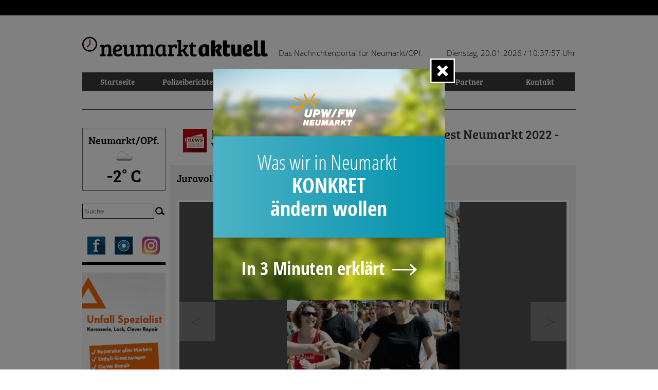

--- FILE ---
content_type: text/html; charset=UTF-8
request_url: https://www.neumarktaktuell.de/bilder/galerie/1524/juravolksfest-neumarkt-2022-volksfestzug/154261
body_size: 11687
content:
<!DOCTYPE html>
<!--[if lt IE 7 ]><html class="ie ie6" lang="en"> <![endif]-->
<!--[if IE 7 ]><html class="ie ie7" lang="en"> <![endif]-->
<!--[if IE 8 ]><html class="ie ie8" lang="en"> <![endif]-->
<!--[if (gte IE 9)|!(IE)]><!--><html lang="en"> <!--<![endif]-->
<head>

    <!-- Basic Page Needs
  ================================================== -->
    <meta charset="utf-8">
    <link rel="stylesheet" type="text/css" href="/front/css/skins/ie7/skin.css?t=1" media="screen" />
<link rel="stylesheet" type="text/css" href="/front/css/colorbox/colorbox.css" media="screen" />
<title>Neumarktaktuell - Juravolksfest Neumarkt 2022 - Volksfestzug</title>
    <meta name="Keywords" content="Neumarktonline,online,Neumarkt,Berichte,Polizeibericht,Volksfest,Juravolksfest,News,Brandaktuell,info,infos,Zeitung,Nachrichten,Altstadtfest,Berg,Deining,Freystadt,Mühlhausen,Parsberg,Autobahn,Presse,Neuer Markt,Event,Veranstaltungskalender,Party,Pölling,Holzheim,Woffenbach,Altenhof,Berngau,Cineplex,Kino,Kunst,Zentral" />
    <meta name="Description" content="Neumarktaktuell - das Nachrichtenportal für Stadt und Landkreis Neumarkt in der Oberpfalz. Lesen Sie heute, was morgen in der Zeitung steht." />
    
    <meta property="fb:app_id" content="336141683103141"/>
    <meta property="og:image" content="http://www.neumarktaktuell.de/images/galleries/gallery_1524/big/image_154261_2014.jpg">
<meta property="og:url" content="https://neumarktaktuell.de/bilder/galerie/1524/juravolksfest-neumarkt-2022-volksfestzug/154261">
<meta property="og:title" content="Neumarktaktuell - Juravolksfest Neumarkt 2022 - Volksfestzug">
<meta property="og:type" content="article">
<meta property="og:site_name" content="neumarktaktuell.de">

    <!-- Mobile Specific Metas
  ================================================== -->
    <meta name="viewport" content="width=device-width, initial-scale=1, maximum-scale=1">    
    
    <!-- CSS
  ================================================== -->
    <link rel="stylesheet" href="/front/css/base.css">
    <link rel="stylesheet" href="/front/css/skeleton.css">
    <link rel="stylesheet" href="/front/css/jqueryui-nm/jquery-ui.css">
    <link rel="stylesheet" href="/front/css/slicknav.css">
    <link rel="stylesheet" href="/front/css/nm.css?t=9">
    <link rel="stylesheet" href="/front/css/colorbox2/colorbox.css">
    
    <link rel="stylesheet" href="/css/slider/css/slides_nm.css?t=2">
    <link rel="stylesheet" href="/front/css/nm_mobile.css?t=3">
    
    <!-- JS
    ================================================== -->
    
    <script type="text/javascript" src="/front/js/jquery-1.7.1.min.js"></script>
    <script type="text/javascript" src="/front/js/jquery-ui-1.8.18.custom.min.js"></script>
    <script type="text/javascript" src="/front/js/jquery.colorbox-min.js"></script>
    <script type="text/javascript" src="/front/js/jquery.slicknav.min.js"></script>
    <script src="/front/js/tabs.js"></script>
    <script src="/front/js/functions.js"></script>
    
    <script src="/js/slides.min.jquery.js"></script>
    <script src="/js/jquery.autoellipsis-1.0.10.min.js"></script>

	<script src="/front/js/nm.js?t=1"></script>

    <!--[if lt IE 9]>
        <script src="http://html5shim.googlecode.com/svn/trunk/html5.js"></script>
    <![endif]-->

    <!-- Favicons
    ================================================== -->
    <link rel="shortcut icon" href="/front/images/nm/favicon.ico" type="image/x-icon" />
    
    <link rel="apple-touch-icon" href="/front/images/nm/Icon-Web-App.png" />
	<link rel="apple-touch-icon" sizes="76x76" href="/front/images/76pt.png" />
	<link rel="apple-touch-icon" sizes="120x120" href="/front/images/Icon-App@2x.png" />
	<link rel="apple-touch-icon" sizes="152x152" href="/front/images/Icon-App-iPad.png" />

    <!-- Tracking
    ================================================== -->
    </head>
<body><script type="text/javascript" src="/front/js/jquery.jcarousel.min.js"></script>
<script type="text/javascript" src="/front/js/jquery.colorbox-min.js"></script>
<script type="text/javascript" src="/front/js/jquery.history.js"></script>

<div id="fb-root"></div>
<script async defer crossorigin="anonymous" src="https://connect.facebook.net/de_DE/sdk.js#xfbml=1&version=v11.0&appId=336141683103141&autoLogAppEvents=1" nonce="o89uCgzh"></script>


    <!-- Primary Page Layout
    ================================================== -->

    <!-- Delete everything in this .container and get started on your own site! -->
    
    <div id="FbHeader">

    </div>

	<div id="Page">
		<header>
			<a href="/"><img src="/front/images/nm/nmlogo.png" /></a>
			<div id="Headerclaim">Das Nachrichtenportal für Neumarkt/OPf.</div>
			<div id="Headerdate">
				Dienstag, 20.01.2026  / <span class="clock">11:37:46 Uhr</span>
			</div>
		</header>
		<nav>
			<ul id="mainmenu">
<li class=""><a href="/">Startseite</a></li>
<li class=""><a href="/polizeiberichte">Polizeiberichte</a><ul>
<li class=""><a href="/regional">Regional</a></li>
<li class=""><a href="/polizeiberichte-ueberregional">Überregional</a></li>
</ul></li>
<li class=""><a href="/nachrichten">Nachrichten</a><ul>
<li class=""><a href="/stadtnews">Stadt</a></li>
<li class=""><a href="/landkreis">Land</a></li>
<li class=""><a href="/sport">Sport</a></li>
<li class=""><a href="/ueberregional">Überregional</a></li>
</ul></li>
<li class=""><a href="/events">Veranstaltungen</a></li>
<li class="active"><a href="/bilder">Bilder</a></li>
<li class=""><a href="/partner">Partner</a></li>
<li class=""><a href="/team">Kontakt</a></li>
<li class="mobile"><a href="/impressum">Impressum</a></li>
<li class="mobile"><a href="/datenschutz">Datenschutz</a></li>
</ul>		</nav>
		
		<div class="clear"></div>

		<div id="Left">

			<div id="Weather">
			Neumarkt/OPf.<br />
			<img src='https://openweathermap.org/img/w/03d.png' /><br /><span class="weather_celcius">-2° C</span>			</div>
			
			<div class="clear"></div>
			<div id="Suche">
				<form name="search" method="get" action="/suche">
					<input type="text" class="searchfield" placeholder="Suche" value="" name="searchvalue" />
					<input class="submitfield" type="image" alt="Suchen" src="/front/images/nm/nm-aktuell_icon_suche.png" />
				</form>
			</div>
			<div class="clear"></div>
			<div id="Bookmarks">
				<a target="_blank" href="https://www.facebook.com/neumarktaktuell"><img src="/front/images/nm/nm-aktuell_fb-icon.jpg" /></a>
				<a target="_blank" href="http://www.bilderdernacht.de"><img src="/front/images/nm/nm-aktuell_bdn-icon.jpg" /></a>
				<a target="_blank" class="last" href="https://www.instagram.com/neumarktaktuell.de/?hl=de"><img width="35" height="35" src="/front/images/nm/nm-aktuell-insta-icon" /></a>
			</div>
			<div class="clear"></div>
						<div id="WerbungLinks">
							
				    				<a title="" href="https://fischer-automobile.de/werkstatt/unfallreparatur/reparaturleistungen" target="_blank" ><img  src="/images/flyer/p1fj636uf110cfqg8b8fd023k14.jpg" /></a>	
	    					
							
				    				<a title="" href="https://www.kia-perras-neumarkt.de/" target="_blank" ><img  src="/images/flyer/p1iuqsihgs1gifser18fr1cig1tn04.png" /></a>	
	    					
							
				    				<a title="" href="https://www.wirtschaft-neumarkt.de/veranstaltung/vom-klick-zur-kompromittierung-risiken-verstehen-it-sicherheit-wirksam-staerken" target="_blank" ><img  src="/images/flyer/p1jerkp3pijhsr901r6q1kl0sr14.png" /></a>	
	    					
						</div>
			
		</div>
		
	
		<div id="Content">
			
			<div class="tagheader">
<div class="tagheader_bg"></div>
<h1>
    <a href="/bilder">Bilder</a>    /
    <a href="/bilder/location/29/volks-altstadtfeste">
        Volks,- Altstadtfeste    </a>
    /
    <a href="/bilder/galerie/1524/juravolksfest-neumarkt-2022-volksfestzug">
        Juravolksfest Neumarkt 2022 - Volksfestzug    </a>
</h1>
</div>


<style>
    h1 {
        background-image: url('/front/images/nm/icon_news_nm-aktuell.jpg');
        background-repeat: no-repeat;
        background-position: left center;
        padding-left: 55px;
        font-size: 25px;
        font-weight: 300;
        line-height: 25px;
        min-height:46px;
    }

	.graybox {
	    background-color: #eee;
	    margin-bottom: 13px;
	    padding: 13px;
	}

	.mt2 {
		margin-top:10px;
	}

	.mt5 {
		margin-top:25px;
	}

	.contentwrap {
		background:none;
	}



	#bigimage {
		width: 100%;
		border-radius: 5px 5px 5px 5px;

		position:relative;

    	padding:10px 0px 20px 0px;

	}

	#bigimage img {

	}

	.directions {
		display:block;
		position:absolute;
	}

	.directions {
		width:55px;
		height:55px;
		background:none;
		background-color:#fff;
		background-repeat:no-repeat;
		background-position:center bottom;
		overflow:hidden;
		top:210px;
		padding:10px;

		color: #999999;
	    font-size: 40px;
	    font-weight: 400;
	    line-height: 56px;

	    text-align: center;
	}

	.bgdiv {
		width:120px;
		height:80px;
	}

	.directions.bigprev {
		left:0px;
	}

	.directions.bignext {
		right:0px;
	}

	.directions.bigprev .bgdiv {
	}

	.directions.bignext .bgdiv {
	}

	#bigImageWrap {
		background-image:url('/front/images/loader.gif');
		background-position:center center;
		background-repeat:no-repeat;
		height:510px;
		text-align:center;
		background-color:#4F4F4F;
		border: 5px solid #fff;
	}

	#bigImageWrap img {
		background-color:gray;
		max-height:510px;
	}

	.directions {
		zoom: 1;
		filter: alpha(opacity=25);
		opacity: 0.25;
		cursor:pointer;

	}

	.directions:hover {
		filter: alpha(opacity=60) !important;
		opacity: 0.6 !important;
	}

	.rightcontent {
		margin-top:75px;
	}
	.rightcontentWrap {
		padding:0px;
		width:197px;
		margin-left:20px;
	}

	.rightbutton .ui-button-text {
		padding:20px 0px;
	}

	.rightcontentWrap .bdnbutton {
		width:193px;
	}




	.container .eleven.columns.leftcontent {
		width: 688px;
	}

	/* TIMER */
	div.timer { width: 40px; height: 40px; overflow: hidden; position: absolute; top: 10px; right:10px; opacity: .6; cursor: pointer; z-index: 1001; }
	span.rotator { display: block; width: 40px; height: 40px; position: absolute; top: 0; left: -20px; background: url('/front/images/orbit/rotator-black.png') no-repeat; z-index: 3; }
	span.mask { display: block; width: 20px; height: 40px; position: absolute; top: 0; right: 0; z-index: 2; overflow: hidden; }
	span.rotator.move { left: 0; }
	span.mask.move { width: 40px; left: 0; background: url('/front/images/orbit/timer-black.png') repeat 0px 0px;  }
	span.pause { display: block; width: 40px; height: 40px; position: absolute; top: 0; left: 0px; background: url('/front/images/orbit/pause-black.png') no-repeat; z-index: 4; opacity: 0; }
	div.timer:hover span.pause,
	span.pause.active,
	div.timer:hover span.pause.active { opacity: 1; }

	#play {
		cursor:pointer;
		display:inline;
	}

	#play:link, #play:visited, #play:active {
		text-decoration:underline;
	}

	#play:hover {
		text-decoration:none;
	}

	#fbContent {
		position:absolute;
		left:0px;
		top:0px;
	}

	#xxlLink {
		font-size: 15px;
	    font-weight: 600;
	    line-height: 21px;
	}
</style>

<script>
	var imageIds = [];
	var imageStartPosition = 0;
</script>

<h1 class="breadcrumb">
    <a href="/bilder">Bilder</a>    /
   	<a href="/bilder/location/29/volks-altstadtfeste">
        Volks,- Altstadtfeste    </a>
    /
    <a href="/bilder/galerie/1524/juravolksfest-neumarkt-2022-volksfestzug">
    	Juravolksfest Neumarkt 2022 - Volksfestzug    </a>
</h1>

<div class="graybox">

		<div class="listheadline">
            <h2>
            	Juravolksfest Neumarkt 2022 - Volksfestzug
            </h2>
            <div class="clear"></div>
        </div>


        
        <div id="bigimage" class="big-horizontal">
        	<div class="timer"><span class="mask"><span class="rotator"></span></span><span class="pause"></span></div>

            <div class="directions bigprev test1">
            	<
            </div>

            <div class="directions bignext test2">
            	>
            </div>
            <div id="bigImageWrap">
            	            		<img src="/images/galleries/gallery_1524/normal/image_154261_2014.jpg" />
            	            </div>

        </div>
        <div class="left row mt2 boxwrap" style="text-align:center;position:relative;">
        	<div id="fbContent"></div>
        	<a style="display:none;" id="play" href="javascript:void(0);"><img title="Slideshow" src="/images/buttons/play.png" /></a>
        	        		<a id="xxlLink" href="/images/galleries/gallery_1524/big/image_154261_2014.jpg" target="_blank">Bild Download in XXL</a>
        	
        </div>



        <div class="clear">&nbsp;</div>


</div>

<div class="graybox">
	<a href="https://www.facebook.com/kat.rin.754703" target="_blank"><img style="padding-right:13px;float:left;" class="left" src="http://graph.facebook.com/kat.rin.754703/picture"></a>
    <p>
        Fotograf: <a href="https://www.facebook.com/kat.rin.754703" target="_blank">
                	katrin        
    </p>
    <div class="clear">&nbsp;</div>
</div>

<div class="graybox" id="morePicsWrap">


    <div class="center">
    <span class="morePicsHeadline">Weitere Bilder in dieser Galerie</span>
    </div>

    <div class="row" id="morePics">
        <ul id="second-carousel" class="first-and-second-carousel jcarousel-skin-ie7">

                        	<script>
            	imageIds.push({
            		id: 154198,
            		filename: 'image_154198.jpg',
            		filename2014: 'image_154198_2014.jpg',
            		width: '600',
            		height: '400'
            	});
            	</script>
            				<li>
				    <a href="/bilder/galerie/1524/juravolksfest-neumarkt-2022-volksfestzug/154198">
				    				    	<img src="/images/galleries/gallery_1524/thumb/image_154198_2014.jpg"/>
				    
				    </a>
				</li>
                        	<script>
            	imageIds.push({
            		id: 154199,
            		filename: 'image_154199.jpg',
            		filename2014: 'image_154199_2014.jpg',
            		width: '400',
            		height: '600'
            	});
            	</script>
            				<li>
				    <a href="/bilder/galerie/1524/juravolksfest-neumarkt-2022-volksfestzug/154199">
				    				    	<img src="/images/galleries/gallery_1524/thumb/image_154199_2014.jpg"/>
				    
				    </a>
				</li>
                        	<script>
            	imageIds.push({
            		id: 154200,
            		filename: 'image_154200.jpg',
            		filename2014: 'image_154200_2014.jpg',
            		width: '400',
            		height: '600'
            	});
            	</script>
            				<li>
				    <a href="/bilder/galerie/1524/juravolksfest-neumarkt-2022-volksfestzug/154200">
				    				    	<img src="/images/galleries/gallery_1524/thumb/image_154200_2014.jpg"/>
				    
				    </a>
				</li>
                        	<script>
            	imageIds.push({
            		id: 154204,
            		filename: 'image_154204.jpg',
            		filename2014: 'image_154204_2014.jpg',
            		width: '400',
            		height: '600'
            	});
            	</script>
            				<li>
				    <a href="/bilder/galerie/1524/juravolksfest-neumarkt-2022-volksfestzug/154204">
				    				    	<img src="/images/galleries/gallery_1524/thumb/image_154204_2014.jpg"/>
				    
				    </a>
				</li>
                        	<script>
            	imageIds.push({
            		id: 154203,
            		filename: 'image_154203.jpg',
            		filename2014: 'image_154203_2014.jpg',
            		width: '400',
            		height: '600'
            	});
            	</script>
            				<li>
				    <a href="/bilder/galerie/1524/juravolksfest-neumarkt-2022-volksfestzug/154203">
				    				    	<img src="/images/galleries/gallery_1524/thumb/image_154203_2014.jpg"/>
				    
				    </a>
				</li>
                        	<script>
            	imageIds.push({
            		id: 154202,
            		filename: 'image_154202.jpg',
            		filename2014: 'image_154202_2014.jpg',
            		width: '400',
            		height: '600'
            	});
            	</script>
            				<li>
				    <a href="/bilder/galerie/1524/juravolksfest-neumarkt-2022-volksfestzug/154202">
				    				    	<img src="/images/galleries/gallery_1524/thumb/image_154202_2014.jpg"/>
				    
				    </a>
				</li>
                        	<script>
            	imageIds.push({
            		id: 154201,
            		filename: 'image_154201.jpg',
            		filename2014: 'image_154201_2014.jpg',
            		width: '400',
            		height: '600'
            	});
            	</script>
            				<li>
				    <a href="/bilder/galerie/1524/juravolksfest-neumarkt-2022-volksfestzug/154201">
				    				    	<img src="/images/galleries/gallery_1524/thumb/image_154201_2014.jpg"/>
				    
				    </a>
				</li>
                        	<script>
            	imageIds.push({
            		id: 154205,
            		filename: 'image_154205.jpg',
            		filename2014: 'image_154205_2014.jpg',
            		width: '400',
            		height: '600'
            	});
            	</script>
            				<li>
				    <a href="/bilder/galerie/1524/juravolksfest-neumarkt-2022-volksfestzug/154205">
				    				    	<img src="/images/galleries/gallery_1524/thumb/image_154205_2014.jpg"/>
				    
				    </a>
				</li>
                        	<script>
            	imageIds.push({
            		id: 154206,
            		filename: 'image_154206.jpg',
            		filename2014: 'image_154206_2014.jpg',
            		width: '400',
            		height: '600'
            	});
            	</script>
            				<li>
				    <a href="/bilder/galerie/1524/juravolksfest-neumarkt-2022-volksfestzug/154206">
				    				    	<img src="/images/galleries/gallery_1524/thumb/image_154206_2014.jpg"/>
				    
				    </a>
				</li>
                        	<script>
            	imageIds.push({
            		id: 154207,
            		filename: 'image_154207.jpg',
            		filename2014: 'image_154207_2014.jpg',
            		width: '400',
            		height: '600'
            	});
            	</script>
            				<li>
				    <a href="/bilder/galerie/1524/juravolksfest-neumarkt-2022-volksfestzug/154207">
				    				    	<img src="/images/galleries/gallery_1524/thumb/image_154207_2014.jpg"/>
				    
				    </a>
				</li>
                        	<script>
            	imageIds.push({
            		id: 154208,
            		filename: 'image_154208.jpg',
            		filename2014: 'image_154208_2014.jpg',
            		width: '600',
            		height: '400'
            	});
            	</script>
            				<li>
				    <a href="/bilder/galerie/1524/juravolksfest-neumarkt-2022-volksfestzug/154208">
				    				    	<img src="/images/galleries/gallery_1524/thumb/image_154208_2014.jpg"/>
				    
				    </a>
				</li>
                        	<script>
            	imageIds.push({
            		id: 154209,
            		filename: 'image_154209.jpg',
            		filename2014: 'image_154209_2014.jpg',
            		width: '400',
            		height: '600'
            	});
            	</script>
            				<li>
				    <a href="/bilder/galerie/1524/juravolksfest-neumarkt-2022-volksfestzug/154209">
				    				    	<img src="/images/galleries/gallery_1524/thumb/image_154209_2014.jpg"/>
				    
				    </a>
				</li>
                        	<script>
            	imageIds.push({
            		id: 154211,
            		filename: 'image_154211.jpg',
            		filename2014: 'image_154211_2014.jpg',
            		width: '600',
            		height: '400'
            	});
            	</script>
            				<li>
				    <a href="/bilder/galerie/1524/juravolksfest-neumarkt-2022-volksfestzug/154211">
				    				    	<img src="/images/galleries/gallery_1524/thumb/image_154211_2014.jpg"/>
				    
				    </a>
				</li>
                        	<script>
            	imageIds.push({
            		id: 154210,
            		filename: 'image_154210.jpg',
            		filename2014: 'image_154210_2014.jpg',
            		width: '400',
            		height: '600'
            	});
            	</script>
            				<li>
				    <a href="/bilder/galerie/1524/juravolksfest-neumarkt-2022-volksfestzug/154210">
				    				    	<img src="/images/galleries/gallery_1524/thumb/image_154210_2014.jpg"/>
				    
				    </a>
				</li>
                        	<script>
            	imageIds.push({
            		id: 154212,
            		filename: 'image_154212.jpg',
            		filename2014: 'image_154212_2014.jpg',
            		width: '600',
            		height: '400'
            	});
            	</script>
            				<li>
				    <a href="/bilder/galerie/1524/juravolksfest-neumarkt-2022-volksfestzug/154212">
				    				    	<img src="/images/galleries/gallery_1524/thumb/image_154212_2014.jpg"/>
				    
				    </a>
				</li>
                        	<script>
            	imageIds.push({
            		id: 154213,
            		filename: 'image_154213.jpg',
            		filename2014: 'image_154213_2014.jpg',
            		width: '600',
            		height: '400'
            	});
            	</script>
            				<li>
				    <a href="/bilder/galerie/1524/juravolksfest-neumarkt-2022-volksfestzug/154213">
				    				    	<img src="/images/galleries/gallery_1524/thumb/image_154213_2014.jpg"/>
				    
				    </a>
				</li>
                        	<script>
            	imageIds.push({
            		id: 154214,
            		filename: 'image_154214.jpg',
            		filename2014: 'image_154214_2014.jpg',
            		width: '600',
            		height: '400'
            	});
            	</script>
            				<li>
				    <a href="/bilder/galerie/1524/juravolksfest-neumarkt-2022-volksfestzug/154214">
				    				    	<img src="/images/galleries/gallery_1524/thumb/image_154214_2014.jpg"/>
				    
				    </a>
				</li>
                        	<script>
            	imageIds.push({
            		id: 154215,
            		filename: 'image_154215.jpg',
            		filename2014: 'image_154215_2014.jpg',
            		width: '600',
            		height: '400'
            	});
            	</script>
            				<li>
				    <a href="/bilder/galerie/1524/juravolksfest-neumarkt-2022-volksfestzug/154215">
				    				    	<img src="/images/galleries/gallery_1524/thumb/image_154215_2014.jpg"/>
				    
				    </a>
				</li>
                        	<script>
            	imageIds.push({
            		id: 154216,
            		filename: 'image_154216.jpg',
            		filename2014: 'image_154216_2014.jpg',
            		width: '400',
            		height: '600'
            	});
            	</script>
            				<li>
				    <a href="/bilder/galerie/1524/juravolksfest-neumarkt-2022-volksfestzug/154216">
				    				    	<img src="/images/galleries/gallery_1524/thumb/image_154216_2014.jpg"/>
				    
				    </a>
				</li>
                        	<script>
            	imageIds.push({
            		id: 154217,
            		filename: 'image_154217.jpg',
            		filename2014: 'image_154217_2014.jpg',
            		width: '400',
            		height: '600'
            	});
            	</script>
            				<li>
				    <a href="/bilder/galerie/1524/juravolksfest-neumarkt-2022-volksfestzug/154217">
				    				    	<img src="/images/galleries/gallery_1524/thumb/image_154217_2014.jpg"/>
				    
				    </a>
				</li>
                        	<script>
            	imageIds.push({
            		id: 154218,
            		filename: 'image_154218.jpg',
            		filename2014: 'image_154218_2014.jpg',
            		width: '400',
            		height: '600'
            	});
            	</script>
            				<li>
				    <a href="/bilder/galerie/1524/juravolksfest-neumarkt-2022-volksfestzug/154218">
				    				    	<img src="/images/galleries/gallery_1524/thumb/image_154218_2014.jpg"/>
				    
				    </a>
				</li>
                        	<script>
            	imageIds.push({
            		id: 154219,
            		filename: 'image_154219.jpg',
            		filename2014: 'image_154219_2014.jpg',
            		width: '400',
            		height: '600'
            	});
            	</script>
            				<li>
				    <a href="/bilder/galerie/1524/juravolksfest-neumarkt-2022-volksfestzug/154219">
				    				    	<img src="/images/galleries/gallery_1524/thumb/image_154219_2014.jpg"/>
				    
				    </a>
				</li>
                        	<script>
            	imageIds.push({
            		id: 154220,
            		filename: 'image_154220.jpg',
            		filename2014: 'image_154220_2014.jpg',
            		width: '400',
            		height: '600'
            	});
            	</script>
            				<li>
				    <a href="/bilder/galerie/1524/juravolksfest-neumarkt-2022-volksfestzug/154220">
				    				    	<img src="/images/galleries/gallery_1524/thumb/image_154220_2014.jpg"/>
				    
				    </a>
				</li>
                        	<script>
            	imageIds.push({
            		id: 154221,
            		filename: 'image_154221.jpg',
            		filename2014: 'image_154221_2014.jpg',
            		width: '400',
            		height: '600'
            	});
            	</script>
            				<li>
				    <a href="/bilder/galerie/1524/juravolksfest-neumarkt-2022-volksfestzug/154221">
				    				    	<img src="/images/galleries/gallery_1524/thumb/image_154221_2014.jpg"/>
				    
				    </a>
				</li>
                        	<script>
            	imageIds.push({
            		id: 154222,
            		filename: 'image_154222.jpg',
            		filename2014: 'image_154222_2014.jpg',
            		width: '400',
            		height: '600'
            	});
            	</script>
            				<li>
				    <a href="/bilder/galerie/1524/juravolksfest-neumarkt-2022-volksfestzug/154222">
				    				    	<img src="/images/galleries/gallery_1524/thumb/image_154222_2014.jpg"/>
				    
				    </a>
				</li>
                        	<script>
            	imageIds.push({
            		id: 154223,
            		filename: 'image_154223.jpg',
            		filename2014: 'image_154223_2014.jpg',
            		width: '400',
            		height: '600'
            	});
            	</script>
            				<li>
				    <a href="/bilder/galerie/1524/juravolksfest-neumarkt-2022-volksfestzug/154223">
				    				    	<img src="/images/galleries/gallery_1524/thumb/image_154223_2014.jpg"/>
				    
				    </a>
				</li>
                        	<script>
            	imageIds.push({
            		id: 154224,
            		filename: 'image_154224.jpg',
            		filename2014: 'image_154224_2014.jpg',
            		width: '600',
            		height: '400'
            	});
            	</script>
            				<li>
				    <a href="/bilder/galerie/1524/juravolksfest-neumarkt-2022-volksfestzug/154224">
				    				    	<img src="/images/galleries/gallery_1524/thumb/image_154224_2014.jpg"/>
				    
				    </a>
				</li>
                        	<script>
            	imageIds.push({
            		id: 154225,
            		filename: 'image_154225.jpg',
            		filename2014: 'image_154225_2014.jpg',
            		width: '400',
            		height: '600'
            	});
            	</script>
            				<li>
				    <a href="/bilder/galerie/1524/juravolksfest-neumarkt-2022-volksfestzug/154225">
				    				    	<img src="/images/galleries/gallery_1524/thumb/image_154225_2014.jpg"/>
				    
				    </a>
				</li>
                        	<script>
            	imageIds.push({
            		id: 154226,
            		filename: 'image_154226.jpg',
            		filename2014: 'image_154226_2014.jpg',
            		width: '400',
            		height: '600'
            	});
            	</script>
            				<li>
				    <a href="/bilder/galerie/1524/juravolksfest-neumarkt-2022-volksfestzug/154226">
				    				    	<img src="/images/galleries/gallery_1524/thumb/image_154226_2014.jpg"/>
				    
				    </a>
				</li>
                        	<script>
            	imageIds.push({
            		id: 154227,
            		filename: 'image_154227.jpg',
            		filename2014: 'image_154227_2014.jpg',
            		width: '400',
            		height: '600'
            	});
            	</script>
            				<li>
				    <a href="/bilder/galerie/1524/juravolksfest-neumarkt-2022-volksfestzug/154227">
				    				    	<img src="/images/galleries/gallery_1524/thumb/image_154227_2014.jpg"/>
				    
				    </a>
				</li>
                        	<script>
            	imageIds.push({
            		id: 154228,
            		filename: 'image_154228.jpg',
            		filename2014: 'image_154228_2014.jpg',
            		width: '400',
            		height: '600'
            	});
            	</script>
            				<li>
				    <a href="/bilder/galerie/1524/juravolksfest-neumarkt-2022-volksfestzug/154228">
				    				    	<img src="/images/galleries/gallery_1524/thumb/image_154228_2014.jpg"/>
				    
				    </a>
				</li>
                        	<script>
            	imageIds.push({
            		id: 154229,
            		filename: 'image_154229.jpg',
            		filename2014: 'image_154229_2014.jpg',
            		width: '400',
            		height: '600'
            	});
            	</script>
            				<li>
				    <a href="/bilder/galerie/1524/juravolksfest-neumarkt-2022-volksfestzug/154229">
				    				    	<img src="/images/galleries/gallery_1524/thumb/image_154229_2014.jpg"/>
				    
				    </a>
				</li>
                        	<script>
            	imageIds.push({
            		id: 154232,
            		filename: 'image_154232.jpg',
            		filename2014: 'image_154232_2014.jpg',
            		width: '400',
            		height: '600'
            	});
            	</script>
            				<li>
				    <a href="/bilder/galerie/1524/juravolksfest-neumarkt-2022-volksfestzug/154232">
				    				    	<img src="/images/galleries/gallery_1524/thumb/image_154232_2014.jpg"/>
				    
				    </a>
				</li>
                        	<script>
            	imageIds.push({
            		id: 154231,
            		filename: 'image_154231.jpg',
            		filename2014: 'image_154231_2014.jpg',
            		width: '400',
            		height: '600'
            	});
            	</script>
            				<li>
				    <a href="/bilder/galerie/1524/juravolksfest-neumarkt-2022-volksfestzug/154231">
				    				    	<img src="/images/galleries/gallery_1524/thumb/image_154231_2014.jpg"/>
				    
				    </a>
				</li>
                        	<script>
            	imageIds.push({
            		id: 154230,
            		filename: 'image_154230.jpg',
            		filename2014: 'image_154230_2014.jpg',
            		width: '400',
            		height: '600'
            	});
            	</script>
            				<li>
				    <a href="/bilder/galerie/1524/juravolksfest-neumarkt-2022-volksfestzug/154230">
				    				    	<img src="/images/galleries/gallery_1524/thumb/image_154230_2014.jpg"/>
				    
				    </a>
				</li>
                        	<script>
            	imageIds.push({
            		id: 154233,
            		filename: 'image_154233.jpg',
            		filename2014: 'image_154233_2014.jpg',
            		width: '400',
            		height: '600'
            	});
            	</script>
            				<li>
				    <a href="/bilder/galerie/1524/juravolksfest-neumarkt-2022-volksfestzug/154233">
				    				    	<img src="/images/galleries/gallery_1524/thumb/image_154233_2014.jpg"/>
				    
				    </a>
				</li>
                        	<script>
            	imageIds.push({
            		id: 154234,
            		filename: 'image_154234.jpg',
            		filename2014: 'image_154234_2014.jpg',
            		width: '400',
            		height: '600'
            	});
            	</script>
            				<li>
				    <a href="/bilder/galerie/1524/juravolksfest-neumarkt-2022-volksfestzug/154234">
				    				    	<img src="/images/galleries/gallery_1524/thumb/image_154234_2014.jpg"/>
				    
				    </a>
				</li>
                        	<script>
            	imageIds.push({
            		id: 154235,
            		filename: 'image_154235.jpg',
            		filename2014: 'image_154235_2014.jpg',
            		width: '400',
            		height: '600'
            	});
            	</script>
            				<li>
				    <a href="/bilder/galerie/1524/juravolksfest-neumarkt-2022-volksfestzug/154235">
				    				    	<img src="/images/galleries/gallery_1524/thumb/image_154235_2014.jpg"/>
				    
				    </a>
				</li>
                        	<script>
            	imageIds.push({
            		id: 154236,
            		filename: 'image_154236.jpg',
            		filename2014: 'image_154236_2014.jpg',
            		width: '400',
            		height: '600'
            	});
            	</script>
            				<li>
				    <a href="/bilder/galerie/1524/juravolksfest-neumarkt-2022-volksfestzug/154236">
				    				    	<img src="/images/galleries/gallery_1524/thumb/image_154236_2014.jpg"/>
				    
				    </a>
				</li>
                        	<script>
            	imageIds.push({
            		id: 154237,
            		filename: 'image_154237.jpg',
            		filename2014: 'image_154237_2014.jpg',
            		width: '400',
            		height: '600'
            	});
            	</script>
            				<li>
				    <a href="/bilder/galerie/1524/juravolksfest-neumarkt-2022-volksfestzug/154237">
				    				    	<img src="/images/galleries/gallery_1524/thumb/image_154237_2014.jpg"/>
				    
				    </a>
				</li>
                        	<script>
            	imageIds.push({
            		id: 154238,
            		filename: 'image_154238.jpg',
            		filename2014: 'image_154238_2014.jpg',
            		width: '600',
            		height: '400'
            	});
            	</script>
            				<li>
				    <a href="/bilder/galerie/1524/juravolksfest-neumarkt-2022-volksfestzug/154238">
				    				    	<img src="/images/galleries/gallery_1524/thumb/image_154238_2014.jpg"/>
				    
				    </a>
				</li>
                        	<script>
            	imageIds.push({
            		id: 154239,
            		filename: 'image_154239.jpg',
            		filename2014: 'image_154239_2014.jpg',
            		width: '400',
            		height: '600'
            	});
            	</script>
            				<li>
				    <a href="/bilder/galerie/1524/juravolksfest-neumarkt-2022-volksfestzug/154239">
				    				    	<img src="/images/galleries/gallery_1524/thumb/image_154239_2014.jpg"/>
				    
				    </a>
				</li>
                        	<script>
            	imageIds.push({
            		id: 154240,
            		filename: 'image_154240.jpg',
            		filename2014: 'image_154240_2014.jpg',
            		width: '600',
            		height: '400'
            	});
            	</script>
            				<li>
				    <a href="/bilder/galerie/1524/juravolksfest-neumarkt-2022-volksfestzug/154240">
				    				    	<img src="/images/galleries/gallery_1524/thumb/image_154240_2014.jpg"/>
				    
				    </a>
				</li>
                        	<script>
            	imageIds.push({
            		id: 154241,
            		filename: 'image_154241.jpg',
            		filename2014: 'image_154241_2014.jpg',
            		width: '400',
            		height: '600'
            	});
            	</script>
            				<li>
				    <a href="/bilder/galerie/1524/juravolksfest-neumarkt-2022-volksfestzug/154241">
				    				    	<img src="/images/galleries/gallery_1524/thumb/image_154241_2014.jpg"/>
				    
				    </a>
				</li>
                        	<script>
            	imageIds.push({
            		id: 154242,
            		filename: 'image_154242.jpg',
            		filename2014: 'image_154242_2014.jpg',
            		width: '400',
            		height: '600'
            	});
            	</script>
            				<li>
				    <a href="/bilder/galerie/1524/juravolksfest-neumarkt-2022-volksfestzug/154242">
				    				    	<img src="/images/galleries/gallery_1524/thumb/image_154242_2014.jpg"/>
				    
				    </a>
				</li>
                        	<script>
            	imageIds.push({
            		id: 154243,
            		filename: 'image_154243.jpg',
            		filename2014: 'image_154243_2014.jpg',
            		width: '400',
            		height: '600'
            	});
            	</script>
            				<li>
				    <a href="/bilder/galerie/1524/juravolksfest-neumarkt-2022-volksfestzug/154243">
				    				    	<img src="/images/galleries/gallery_1524/thumb/image_154243_2014.jpg"/>
				    
				    </a>
				</li>
                        	<script>
            	imageIds.push({
            		id: 154244,
            		filename: 'image_154244.jpg',
            		filename2014: 'image_154244_2014.jpg',
            		width: '400',
            		height: '600'
            	});
            	</script>
            				<li>
				    <a href="/bilder/galerie/1524/juravolksfest-neumarkt-2022-volksfestzug/154244">
				    				    	<img src="/images/galleries/gallery_1524/thumb/image_154244_2014.jpg"/>
				    
				    </a>
				</li>
                        	<script>
            	imageIds.push({
            		id: 154245,
            		filename: 'image_154245.jpg',
            		filename2014: 'image_154245_2014.jpg',
            		width: '400',
            		height: '600'
            	});
            	</script>
            				<li>
				    <a href="/bilder/galerie/1524/juravolksfest-neumarkt-2022-volksfestzug/154245">
				    				    	<img src="/images/galleries/gallery_1524/thumb/image_154245_2014.jpg"/>
				    
				    </a>
				</li>
                        	<script>
            	imageIds.push({
            		id: 154246,
            		filename: 'image_154246.jpg',
            		filename2014: 'image_154246_2014.jpg',
            		width: '400',
            		height: '600'
            	});
            	</script>
            				<li>
				    <a href="/bilder/galerie/1524/juravolksfest-neumarkt-2022-volksfestzug/154246">
				    				    	<img src="/images/galleries/gallery_1524/thumb/image_154246_2014.jpg"/>
				    
				    </a>
				</li>
                        	<script>
            	imageIds.push({
            		id: 154247,
            		filename: 'image_154247.jpg',
            		filename2014: 'image_154247_2014.jpg',
            		width: '400',
            		height: '600'
            	});
            	</script>
            				<li>
				    <a href="/bilder/galerie/1524/juravolksfest-neumarkt-2022-volksfestzug/154247">
				    				    	<img src="/images/galleries/gallery_1524/thumb/image_154247_2014.jpg"/>
				    
				    </a>
				</li>
                        	<script>
            	imageIds.push({
            		id: 154248,
            		filename: 'image_154248.jpg',
            		filename2014: 'image_154248_2014.jpg',
            		width: '400',
            		height: '600'
            	});
            	</script>
            				<li>
				    <a href="/bilder/galerie/1524/juravolksfest-neumarkt-2022-volksfestzug/154248">
				    				    	<img src="/images/galleries/gallery_1524/thumb/image_154248_2014.jpg"/>
				    
				    </a>
				</li>
                        	<script>
            	imageIds.push({
            		id: 154249,
            		filename: 'image_154249.jpg',
            		filename2014: 'image_154249_2014.jpg',
            		width: '400',
            		height: '600'
            	});
            	</script>
            				<li>
				    <a href="/bilder/galerie/1524/juravolksfest-neumarkt-2022-volksfestzug/154249">
				    				    	<img src="/images/galleries/gallery_1524/thumb/image_154249_2014.jpg"/>
				    
				    </a>
				</li>
                        	<script>
            	imageIds.push({
            		id: 154250,
            		filename: 'image_154250.jpg',
            		filename2014: 'image_154250_2014.jpg',
            		width: '400',
            		height: '600'
            	});
            	</script>
            				<li>
				    <a href="/bilder/galerie/1524/juravolksfest-neumarkt-2022-volksfestzug/154250">
				    				    	<img src="/images/galleries/gallery_1524/thumb/image_154250_2014.jpg"/>
				    
				    </a>
				</li>
                        	<script>
            	imageIds.push({
            		id: 154251,
            		filename: 'image_154251.jpg',
            		filename2014: 'image_154251_2014.jpg',
            		width: '400',
            		height: '600'
            	});
            	</script>
            				<li>
				    <a href="/bilder/galerie/1524/juravolksfest-neumarkt-2022-volksfestzug/154251">
				    				    	<img src="/images/galleries/gallery_1524/thumb/image_154251_2014.jpg"/>
				    
				    </a>
				</li>
                        	<script>
            	imageIds.push({
            		id: 154254,
            		filename: 'image_154254.jpg',
            		filename2014: 'image_154254_2014.jpg',
            		width: '400',
            		height: '600'
            	});
            	</script>
            				<li>
				    <a href="/bilder/galerie/1524/juravolksfest-neumarkt-2022-volksfestzug/154254">
				    				    	<img src="/images/galleries/gallery_1524/thumb/image_154254_2014.jpg"/>
				    
				    </a>
				</li>
                        	<script>
            	imageIds.push({
            		id: 154253,
            		filename: 'image_154253.jpg',
            		filename2014: 'image_154253_2014.jpg',
            		width: '400',
            		height: '600'
            	});
            	</script>
            				<li>
				    <a href="/bilder/galerie/1524/juravolksfest-neumarkt-2022-volksfestzug/154253">
				    				    	<img src="/images/galleries/gallery_1524/thumb/image_154253_2014.jpg"/>
				    
				    </a>
				</li>
                        	<script>
            	imageIds.push({
            		id: 154252,
            		filename: 'image_154252.jpg',
            		filename2014: 'image_154252_2014.jpg',
            		width: '400',
            		height: '600'
            	});
            	</script>
            				<li>
				    <a href="/bilder/galerie/1524/juravolksfest-neumarkt-2022-volksfestzug/154252">
				    				    	<img src="/images/galleries/gallery_1524/thumb/image_154252_2014.jpg"/>
				    
				    </a>
				</li>
                        	<script>
            	imageIds.push({
            		id: 154255,
            		filename: 'image_154255.jpg',
            		filename2014: 'image_154255_2014.jpg',
            		width: '600',
            		height: '400'
            	});
            	</script>
            				<li>
				    <a href="/bilder/galerie/1524/juravolksfest-neumarkt-2022-volksfestzug/154255">
				    				    	<img src="/images/galleries/gallery_1524/thumb/image_154255_2014.jpg"/>
				    
				    </a>
				</li>
                        	<script>
            	imageIds.push({
            		id: 154256,
            		filename: 'image_154256.jpg',
            		filename2014: 'image_154256_2014.jpg',
            		width: '400',
            		height: '600'
            	});
            	</script>
            				<li>
				    <a href="/bilder/galerie/1524/juravolksfest-neumarkt-2022-volksfestzug/154256">
				    				    	<img src="/images/galleries/gallery_1524/thumb/image_154256_2014.jpg"/>
				    
				    </a>
				</li>
                        	<script>
            	imageIds.push({
            		id: 154257,
            		filename: 'image_154257.jpg',
            		filename2014: 'image_154257_2014.jpg',
            		width: '400',
            		height: '600'
            	});
            	</script>
            				<li>
				    <a href="/bilder/galerie/1524/juravolksfest-neumarkt-2022-volksfestzug/154257">
				    				    	<img src="/images/galleries/gallery_1524/thumb/image_154257_2014.jpg"/>
				    
				    </a>
				</li>
                        	<script>
            	imageIds.push({
            		id: 154258,
            		filename: 'image_154258.jpg',
            		filename2014: 'image_154258_2014.jpg',
            		width: '400',
            		height: '600'
            	});
            	</script>
            				<li>
				    <a href="/bilder/galerie/1524/juravolksfest-neumarkt-2022-volksfestzug/154258">
				    				    	<img src="/images/galleries/gallery_1524/thumb/image_154258_2014.jpg"/>
				    
				    </a>
				</li>
                        	<script>
            	imageIds.push({
            		id: 154259,
            		filename: 'image_154259.jpg',
            		filename2014: 'image_154259_2014.jpg',
            		width: '400',
            		height: '600'
            	});
            	</script>
            				<li>
				    <a href="/bilder/galerie/1524/juravolksfest-neumarkt-2022-volksfestzug/154259">
				    				    	<img src="/images/galleries/gallery_1524/thumb/image_154259_2014.jpg"/>
				    
				    </a>
				</li>
                        	<script>
            	imageIds.push({
            		id: 154260,
            		filename: 'image_154260.jpg',
            		filename2014: 'image_154260_2014.jpg',
            		width: '600',
            		height: '400'
            	});
            	</script>
            				<li>
				    <a href="/bilder/galerie/1524/juravolksfest-neumarkt-2022-volksfestzug/154260">
				    				    	<img src="/images/galleries/gallery_1524/thumb/image_154260_2014.jpg"/>
				    
				    </a>
				</li>
                        	<script>
            	imageIds.push({
            		id: 154261,
            		filename: 'image_154261.jpg',
            		filename2014: 'image_154261_2014.jpg',
            		width: '400',
            		height: '600'
            	});
            	</script>
                            			<script>
                			imageStartPosition = 63;
                			</script>
                						<li>
				    <a href="/bilder/galerie/1524/juravolksfest-neumarkt-2022-volksfestzug/154261">
				    				    	<img src="/images/galleries/gallery_1524/thumb/image_154261_2014.jpg"/>
				    
				    </a>
				</li>
                        	<script>
            	imageIds.push({
            		id: 154262,
            		filename: 'image_154262.jpg',
            		filename2014: 'image_154262_2014.jpg',
            		width: '400',
            		height: '600'
            	});
            	</script>
            				<li>
				    <a href="/bilder/galerie/1524/juravolksfest-neumarkt-2022-volksfestzug/154262">
				    				    	<img src="/images/galleries/gallery_1524/thumb/image_154262_2014.jpg"/>
				    
				    </a>
				</li>
                        	<script>
            	imageIds.push({
            		id: 154263,
            		filename: 'image_154263.jpg',
            		filename2014: 'image_154263_2014.jpg',
            		width: '600',
            		height: '400'
            	});
            	</script>
            				<li>
				    <a href="/bilder/galerie/1524/juravolksfest-neumarkt-2022-volksfestzug/154263">
				    				    	<img src="/images/galleries/gallery_1524/thumb/image_154263_2014.jpg"/>
				    
				    </a>
				</li>
                        	<script>
            	imageIds.push({
            		id: 154264,
            		filename: 'image_154264.jpg',
            		filename2014: 'image_154264_2014.jpg',
            		width: '400',
            		height: '600'
            	});
            	</script>
            				<li>
				    <a href="/bilder/galerie/1524/juravolksfest-neumarkt-2022-volksfestzug/154264">
				    				    	<img src="/images/galleries/gallery_1524/thumb/image_154264_2014.jpg"/>
				    
				    </a>
				</li>
                        	<script>
            	imageIds.push({
            		id: 154265,
            		filename: 'image_154265.jpg',
            		filename2014: 'image_154265_2014.jpg',
            		width: '400',
            		height: '600'
            	});
            	</script>
            				<li>
				    <a href="/bilder/galerie/1524/juravolksfest-neumarkt-2022-volksfestzug/154265">
				    				    	<img src="/images/galleries/gallery_1524/thumb/image_154265_2014.jpg"/>
				    
				    </a>
				</li>
                        	<script>
            	imageIds.push({
            		id: 154266,
            		filename: 'image_154266.jpg',
            		filename2014: 'image_154266_2014.jpg',
            		width: '400',
            		height: '600'
            	});
            	</script>
            				<li>
				    <a href="/bilder/galerie/1524/juravolksfest-neumarkt-2022-volksfestzug/154266">
				    				    	<img src="/images/galleries/gallery_1524/thumb/image_154266_2014.jpg"/>
				    
				    </a>
				</li>
                        	<script>
            	imageIds.push({
            		id: 154267,
            		filename: 'image_154267.jpg',
            		filename2014: 'image_154267_2014.jpg',
            		width: '400',
            		height: '600'
            	});
            	</script>
            				<li>
				    <a href="/bilder/galerie/1524/juravolksfest-neumarkt-2022-volksfestzug/154267">
				    				    	<img src="/images/galleries/gallery_1524/thumb/image_154267_2014.jpg"/>
				    
				    </a>
				</li>
                        	<script>
            	imageIds.push({
            		id: 154268,
            		filename: 'image_154268.jpg',
            		filename2014: 'image_154268_2014.jpg',
            		width: '400',
            		height: '600'
            	});
            	</script>
            				<li>
				    <a href="/bilder/galerie/1524/juravolksfest-neumarkt-2022-volksfestzug/154268">
				    				    	<img src="/images/galleries/gallery_1524/thumb/image_154268_2014.jpg"/>
				    
				    </a>
				</li>
                        	<script>
            	imageIds.push({
            		id: 154269,
            		filename: 'image_154269.jpg',
            		filename2014: 'image_154269_2014.jpg',
            		width: '400',
            		height: '600'
            	});
            	</script>
            				<li>
				    <a href="/bilder/galerie/1524/juravolksfest-neumarkt-2022-volksfestzug/154269">
				    				    	<img src="/images/galleries/gallery_1524/thumb/image_154269_2014.jpg"/>
				    
				    </a>
				</li>
                        	<script>
            	imageIds.push({
            		id: 154270,
            		filename: 'image_154270.jpg',
            		filename2014: 'image_154270_2014.jpg',
            		width: '400',
            		height: '600'
            	});
            	</script>
            				<li>
				    <a href="/bilder/galerie/1524/juravolksfest-neumarkt-2022-volksfestzug/154270">
				    				    	<img src="/images/galleries/gallery_1524/thumb/image_154270_2014.jpg"/>
				    
				    </a>
				</li>
                        	<script>
            	imageIds.push({
            		id: 154271,
            		filename: 'image_154271.jpg',
            		filename2014: 'image_154271_2014.jpg',
            		width: '400',
            		height: '600'
            	});
            	</script>
            				<li>
				    <a href="/bilder/galerie/1524/juravolksfest-neumarkt-2022-volksfestzug/154271">
				    				    	<img src="/images/galleries/gallery_1524/thumb/image_154271_2014.jpg"/>
				    
				    </a>
				</li>
                        	<script>
            	imageIds.push({
            		id: 154272,
            		filename: 'image_154272.jpg',
            		filename2014: 'image_154272_2014.jpg',
            		width: '400',
            		height: '600'
            	});
            	</script>
            				<li>
				    <a href="/bilder/galerie/1524/juravolksfest-neumarkt-2022-volksfestzug/154272">
				    				    	<img src="/images/galleries/gallery_1524/thumb/image_154272_2014.jpg"/>
				    
				    </a>
				</li>
                        	<script>
            	imageIds.push({
            		id: 154273,
            		filename: 'image_154273.jpg',
            		filename2014: 'image_154273_2014.jpg',
            		width: '400',
            		height: '600'
            	});
            	</script>
            				<li>
				    <a href="/bilder/galerie/1524/juravolksfest-neumarkt-2022-volksfestzug/154273">
				    				    	<img src="/images/galleries/gallery_1524/thumb/image_154273_2014.jpg"/>
				    
				    </a>
				</li>
                        	<script>
            	imageIds.push({
            		id: 154274,
            		filename: 'image_154274.jpg',
            		filename2014: 'image_154274_2014.jpg',
            		width: '400',
            		height: '600'
            	});
            	</script>
            				<li>
				    <a href="/bilder/galerie/1524/juravolksfest-neumarkt-2022-volksfestzug/154274">
				    				    	<img src="/images/galleries/gallery_1524/thumb/image_154274_2014.jpg"/>
				    
				    </a>
				</li>
                        	<script>
            	imageIds.push({
            		id: 154275,
            		filename: 'image_154275.jpg',
            		filename2014: 'image_154275_2014.jpg',
            		width: '400',
            		height: '600'
            	});
            	</script>
            				<li>
				    <a href="/bilder/galerie/1524/juravolksfest-neumarkt-2022-volksfestzug/154275">
				    				    	<img src="/images/galleries/gallery_1524/thumb/image_154275_2014.jpg"/>
				    
				    </a>
				</li>
                        	<script>
            	imageIds.push({
            		id: 154276,
            		filename: 'image_154276.jpg',
            		filename2014: 'image_154276_2014.jpg',
            		width: '400',
            		height: '600'
            	});
            	</script>
            				<li>
				    <a href="/bilder/galerie/1524/juravolksfest-neumarkt-2022-volksfestzug/154276">
				    				    	<img src="/images/galleries/gallery_1524/thumb/image_154276_2014.jpg"/>
				    
				    </a>
				</li>
                        	<script>
            	imageIds.push({
            		id: 154277,
            		filename: 'image_154277.jpg',
            		filename2014: 'image_154277_2014.jpg',
            		width: '400',
            		height: '600'
            	});
            	</script>
            				<li>
				    <a href="/bilder/galerie/1524/juravolksfest-neumarkt-2022-volksfestzug/154277">
				    				    	<img src="/images/galleries/gallery_1524/thumb/image_154277_2014.jpg"/>
				    
				    </a>
				</li>
                        	<script>
            	imageIds.push({
            		id: 154278,
            		filename: 'image_154278.jpg',
            		filename2014: 'image_154278_2014.jpg',
            		width: '400',
            		height: '600'
            	});
            	</script>
            				<li>
				    <a href="/bilder/galerie/1524/juravolksfest-neumarkt-2022-volksfestzug/154278">
				    				    	<img src="/images/galleries/gallery_1524/thumb/image_154278_2014.jpg"/>
				    
				    </a>
				</li>
                        	<script>
            	imageIds.push({
            		id: 154279,
            		filename: 'image_154279.jpg',
            		filename2014: 'image_154279_2014.jpg',
            		width: '400',
            		height: '600'
            	});
            	</script>
            				<li>
				    <a href="/bilder/galerie/1524/juravolksfest-neumarkt-2022-volksfestzug/154279">
				    				    	<img src="/images/galleries/gallery_1524/thumb/image_154279_2014.jpg"/>
				    
				    </a>
				</li>
                        	<script>
            	imageIds.push({
            		id: 154280,
            		filename: 'image_154280.jpg',
            		filename2014: 'image_154280_2014.jpg',
            		width: '400',
            		height: '600'
            	});
            	</script>
            				<li>
				    <a href="/bilder/galerie/1524/juravolksfest-neumarkt-2022-volksfestzug/154280">
				    				    	<img src="/images/galleries/gallery_1524/thumb/image_154280_2014.jpg"/>
				    
				    </a>
				</li>
                        	<script>
            	imageIds.push({
            		id: 154281,
            		filename: 'image_154281.jpg',
            		filename2014: 'image_154281_2014.jpg',
            		width: '400',
            		height: '600'
            	});
            	</script>
            				<li>
				    <a href="/bilder/galerie/1524/juravolksfest-neumarkt-2022-volksfestzug/154281">
				    				    	<img src="/images/galleries/gallery_1524/thumb/image_154281_2014.jpg"/>
				    
				    </a>
				</li>
                        	<script>
            	imageIds.push({
            		id: 154282,
            		filename: 'image_154282.jpg',
            		filename2014: 'image_154282_2014.jpg',
            		width: '400',
            		height: '600'
            	});
            	</script>
            				<li>
				    <a href="/bilder/galerie/1524/juravolksfest-neumarkt-2022-volksfestzug/154282">
				    				    	<img src="/images/galleries/gallery_1524/thumb/image_154282_2014.jpg"/>
				    
				    </a>
				</li>
                        	<script>
            	imageIds.push({
            		id: 154283,
            		filename: 'image_154283.jpg',
            		filename2014: 'image_154283_2014.jpg',
            		width: '400',
            		height: '600'
            	});
            	</script>
            				<li>
				    <a href="/bilder/galerie/1524/juravolksfest-neumarkt-2022-volksfestzug/154283">
				    				    	<img src="/images/galleries/gallery_1524/thumb/image_154283_2014.jpg"/>
				    
				    </a>
				</li>
                        	<script>
            	imageIds.push({
            		id: 154284,
            		filename: 'image_154284.jpg',
            		filename2014: 'image_154284_2014.jpg',
            		width: '400',
            		height: '600'
            	});
            	</script>
            				<li>
				    <a href="/bilder/galerie/1524/juravolksfest-neumarkt-2022-volksfestzug/154284">
				    				    	<img src="/images/galleries/gallery_1524/thumb/image_154284_2014.jpg"/>
				    
				    </a>
				</li>
                        	<script>
            	imageIds.push({
            		id: 154285,
            		filename: 'image_154285.jpg',
            		filename2014: 'image_154285_2014.jpg',
            		width: '400',
            		height: '600'
            	});
            	</script>
            				<li>
				    <a href="/bilder/galerie/1524/juravolksfest-neumarkt-2022-volksfestzug/154285">
				    				    	<img src="/images/galleries/gallery_1524/thumb/image_154285_2014.jpg"/>
				    
				    </a>
				</li>
                        	<script>
            	imageIds.push({
            		id: 154286,
            		filename: 'image_154286.jpg',
            		filename2014: 'image_154286_2014.jpg',
            		width: '400',
            		height: '600'
            	});
            	</script>
            				<li>
				    <a href="/bilder/galerie/1524/juravolksfest-neumarkt-2022-volksfestzug/154286">
				    				    	<img src="/images/galleries/gallery_1524/thumb/image_154286_2014.jpg"/>
				    
				    </a>
				</li>
                        	<script>
            	imageIds.push({
            		id: 154287,
            		filename: 'image_154287.jpg',
            		filename2014: 'image_154287_2014.jpg',
            		width: '400',
            		height: '600'
            	});
            	</script>
            				<li>
				    <a href="/bilder/galerie/1524/juravolksfest-neumarkt-2022-volksfestzug/154287">
				    				    	<img src="/images/galleries/gallery_1524/thumb/image_154287_2014.jpg"/>
				    
				    </a>
				</li>
                        	<script>
            	imageIds.push({
            		id: 154288,
            		filename: 'image_154288.jpg',
            		filename2014: 'image_154288_2014.jpg',
            		width: '400',
            		height: '600'
            	});
            	</script>
            				<li>
				    <a href="/bilder/galerie/1524/juravolksfest-neumarkt-2022-volksfestzug/154288">
				    				    	<img src="/images/galleries/gallery_1524/thumb/image_154288_2014.jpg"/>
				    
				    </a>
				</li>
                        	<script>
            	imageIds.push({
            		id: 154289,
            		filename: 'image_154289.jpg',
            		filename2014: 'image_154289_2014.jpg',
            		width: '400',
            		height: '600'
            	});
            	</script>
            				<li>
				    <a href="/bilder/galerie/1524/juravolksfest-neumarkt-2022-volksfestzug/154289">
				    				    	<img src="/images/galleries/gallery_1524/thumb/image_154289_2014.jpg"/>
				    
				    </a>
				</li>
                        	<script>
            	imageIds.push({
            		id: 154290,
            		filename: 'image_154290.jpg',
            		filename2014: 'image_154290_2014.jpg',
            		width: '400',
            		height: '600'
            	});
            	</script>
            				<li>
				    <a href="/bilder/galerie/1524/juravolksfest-neumarkt-2022-volksfestzug/154290">
				    				    	<img src="/images/galleries/gallery_1524/thumb/image_154290_2014.jpg"/>
				    
				    </a>
				</li>
                        	<script>
            	imageIds.push({
            		id: 154291,
            		filename: 'image_154291.jpg',
            		filename2014: 'image_154291_2014.jpg',
            		width: '400',
            		height: '600'
            	});
            	</script>
            				<li>
				    <a href="/bilder/galerie/1524/juravolksfest-neumarkt-2022-volksfestzug/154291">
				    				    	<img src="/images/galleries/gallery_1524/thumb/image_154291_2014.jpg"/>
				    
				    </a>
				</li>
                        	<script>
            	imageIds.push({
            		id: 154292,
            		filename: 'image_154292.jpg',
            		filename2014: 'image_154292_2014.jpg',
            		width: '400',
            		height: '600'
            	});
            	</script>
            				<li>
				    <a href="/bilder/galerie/1524/juravolksfest-neumarkt-2022-volksfestzug/154292">
				    				    	<img src="/images/galleries/gallery_1524/thumb/image_154292_2014.jpg"/>
				    
				    </a>
				</li>
                        	<script>
            	imageIds.push({
            		id: 154293,
            		filename: 'image_154293.jpg',
            		filename2014: 'image_154293_2014.jpg',
            		width: '400',
            		height: '600'
            	});
            	</script>
            				<li>
				    <a href="/bilder/galerie/1524/juravolksfest-neumarkt-2022-volksfestzug/154293">
				    				    	<img src="/images/galleries/gallery_1524/thumb/image_154293_2014.jpg"/>
				    
				    </a>
				</li>
                        	<script>
            	imageIds.push({
            		id: 154294,
            		filename: 'image_154294.jpg',
            		filename2014: 'image_154294_2014.jpg',
            		width: '400',
            		height: '600'
            	});
            	</script>
            				<li>
				    <a href="/bilder/galerie/1524/juravolksfest-neumarkt-2022-volksfestzug/154294">
				    				    	<img src="/images/galleries/gallery_1524/thumb/image_154294_2014.jpg"/>
				    
				    </a>
				</li>
                        	<script>
            	imageIds.push({
            		id: 154295,
            		filename: 'image_154295.jpg',
            		filename2014: 'image_154295_2014.jpg',
            		width: '400',
            		height: '600'
            	});
            	</script>
            				<li>
				    <a href="/bilder/galerie/1524/juravolksfest-neumarkt-2022-volksfestzug/154295">
				    				    	<img src="/images/galleries/gallery_1524/thumb/image_154295_2014.jpg"/>
				    
				    </a>
				</li>
                        	<script>
            	imageIds.push({
            		id: 154296,
            		filename: 'image_154296.jpg',
            		filename2014: 'image_154296_2014.jpg',
            		width: '400',
            		height: '600'
            	});
            	</script>
            				<li>
				    <a href="/bilder/galerie/1524/juravolksfest-neumarkt-2022-volksfestzug/154296">
				    				    	<img src="/images/galleries/gallery_1524/thumb/image_154296_2014.jpg"/>
				    
				    </a>
				</li>
                        	<script>
            	imageIds.push({
            		id: 154297,
            		filename: 'image_154297.jpg',
            		filename2014: 'image_154297_2014.jpg',
            		width: '400',
            		height: '600'
            	});
            	</script>
            				<li>
				    <a href="/bilder/galerie/1524/juravolksfest-neumarkt-2022-volksfestzug/154297">
				    				    	<img src="/images/galleries/gallery_1524/thumb/image_154297_2014.jpg"/>
				    
				    </a>
				</li>
                        	<script>
            	imageIds.push({
            		id: 154298,
            		filename: 'image_154298.jpg',
            		filename2014: 'image_154298_2014.jpg',
            		width: '400',
            		height: '600'
            	});
            	</script>
            				<li>
				    <a href="/bilder/galerie/1524/juravolksfest-neumarkt-2022-volksfestzug/154298">
				    				    	<img src="/images/galleries/gallery_1524/thumb/image_154298_2014.jpg"/>
				    
				    </a>
				</li>
                        	<script>
            	imageIds.push({
            		id: 154299,
            		filename: 'image_154299.jpg',
            		filename2014: 'image_154299_2014.jpg',
            		width: '400',
            		height: '600'
            	});
            	</script>
            				<li>
				    <a href="/bilder/galerie/1524/juravolksfest-neumarkt-2022-volksfestzug/154299">
				    				    	<img src="/images/galleries/gallery_1524/thumb/image_154299_2014.jpg"/>
				    
				    </a>
				</li>
                        	<script>
            	imageIds.push({
            		id: 154300,
            		filename: 'image_154300.jpg',
            		filename2014: 'image_154300_2014.jpg',
            		width: '400',
            		height: '600'
            	});
            	</script>
            				<li>
				    <a href="/bilder/galerie/1524/juravolksfest-neumarkt-2022-volksfestzug/154300">
				    				    	<img src="/images/galleries/gallery_1524/thumb/image_154300_2014.jpg"/>
				    
				    </a>
				</li>
                        	<script>
            	imageIds.push({
            		id: 154301,
            		filename: 'image_154301.jpg',
            		filename2014: 'image_154301_2014.jpg',
            		width: '400',
            		height: '600'
            	});
            	</script>
            				<li>
				    <a href="/bilder/galerie/1524/juravolksfest-neumarkt-2022-volksfestzug/154301">
				    				    	<img src="/images/galleries/gallery_1524/thumb/image_154301_2014.jpg"/>
				    
				    </a>
				</li>
                        	<script>
            	imageIds.push({
            		id: 154302,
            		filename: 'image_154302.jpg',
            		filename2014: 'image_154302_2014.jpg',
            		width: '400',
            		height: '600'
            	});
            	</script>
            				<li>
				    <a href="/bilder/galerie/1524/juravolksfest-neumarkt-2022-volksfestzug/154302">
				    				    	<img src="/images/galleries/gallery_1524/thumb/image_154302_2014.jpg"/>
				    
				    </a>
				</li>
                        	<script>
            	imageIds.push({
            		id: 154303,
            		filename: 'image_154303.jpg',
            		filename2014: 'image_154303_2014.jpg',
            		width: '400',
            		height: '600'
            	});
            	</script>
            				<li>
				    <a href="/bilder/galerie/1524/juravolksfest-neumarkt-2022-volksfestzug/154303">
				    				    	<img src="/images/galleries/gallery_1524/thumb/image_154303_2014.jpg"/>
				    
				    </a>
				</li>
                        	<script>
            	imageIds.push({
            		id: 154304,
            		filename: 'image_154304.jpg',
            		filename2014: 'image_154304_2014.jpg',
            		width: '400',
            		height: '600'
            	});
            	</script>
            				<li>
				    <a href="/bilder/galerie/1524/juravolksfest-neumarkt-2022-volksfestzug/154304">
				    				    	<img src="/images/galleries/gallery_1524/thumb/image_154304_2014.jpg"/>
				    
				    </a>
				</li>
                        	<script>
            	imageIds.push({
            		id: 154305,
            		filename: 'image_154305.jpg',
            		filename2014: 'image_154305_2014.jpg',
            		width: '400',
            		height: '600'
            	});
            	</script>
            				<li>
				    <a href="/bilder/galerie/1524/juravolksfest-neumarkt-2022-volksfestzug/154305">
				    				    	<img src="/images/galleries/gallery_1524/thumb/image_154305_2014.jpg"/>
				    
				    </a>
				</li>
                        	<script>
            	imageIds.push({
            		id: 154306,
            		filename: 'image_154306.jpg',
            		filename2014: 'image_154306_2014.jpg',
            		width: '400',
            		height: '600'
            	});
            	</script>
            				<li>
				    <a href="/bilder/galerie/1524/juravolksfest-neumarkt-2022-volksfestzug/154306">
				    				    	<img src="/images/galleries/gallery_1524/thumb/image_154306_2014.jpg"/>
				    
				    </a>
				</li>
                        	<script>
            	imageIds.push({
            		id: 154307,
            		filename: 'image_154307.jpg',
            		filename2014: 'image_154307_2014.jpg',
            		width: '400',
            		height: '600'
            	});
            	</script>
            				<li>
				    <a href="/bilder/galerie/1524/juravolksfest-neumarkt-2022-volksfestzug/154307">
				    				    	<img src="/images/galleries/gallery_1524/thumb/image_154307_2014.jpg"/>
				    
				    </a>
				</li>
                        	<script>
            	imageIds.push({
            		id: 154308,
            		filename: 'image_154308.jpg',
            		filename2014: 'image_154308_2014.jpg',
            		width: '400',
            		height: '600'
            	});
            	</script>
            				<li>
				    <a href="/bilder/galerie/1524/juravolksfest-neumarkt-2022-volksfestzug/154308">
				    				    	<img src="/images/galleries/gallery_1524/thumb/image_154308_2014.jpg"/>
				    
				    </a>
				</li>
                        	<script>
            	imageIds.push({
            		id: 154309,
            		filename: 'image_154309.jpg',
            		filename2014: 'image_154309_2014.jpg',
            		width: '400',
            		height: '600'
            	});
            	</script>
            				<li>
				    <a href="/bilder/galerie/1524/juravolksfest-neumarkt-2022-volksfestzug/154309">
				    				    	<img src="/images/galleries/gallery_1524/thumb/image_154309_2014.jpg"/>
				    
				    </a>
				</li>
                        	<script>
            	imageIds.push({
            		id: 154310,
            		filename: 'image_154310.jpg',
            		filename2014: 'image_154310_2014.jpg',
            		width: '400',
            		height: '600'
            	});
            	</script>
            				<li>
				    <a href="/bilder/galerie/1524/juravolksfest-neumarkt-2022-volksfestzug/154310">
				    				    	<img src="/images/galleries/gallery_1524/thumb/image_154310_2014.jpg"/>
				    
				    </a>
				</li>
                        	<script>
            	imageIds.push({
            		id: 154311,
            		filename: 'image_154311.jpg',
            		filename2014: 'image_154311_2014.jpg',
            		width: '400',
            		height: '600'
            	});
            	</script>
            				<li>
				    <a href="/bilder/galerie/1524/juravolksfest-neumarkt-2022-volksfestzug/154311">
				    				    	<img src="/images/galleries/gallery_1524/thumb/image_154311_2014.jpg"/>
				    
				    </a>
				</li>
                        	<script>
            	imageIds.push({
            		id: 154312,
            		filename: 'image_154312.jpg',
            		filename2014: 'image_154312_2014.jpg',
            		width: '400',
            		height: '600'
            	});
            	</script>
            				<li>
				    <a href="/bilder/galerie/1524/juravolksfest-neumarkt-2022-volksfestzug/154312">
				    				    	<img src="/images/galleries/gallery_1524/thumb/image_154312_2014.jpg"/>
				    
				    </a>
				</li>
                        	<script>
            	imageIds.push({
            		id: 154313,
            		filename: 'image_154313.jpg',
            		filename2014: 'image_154313_2014.jpg',
            		width: '400',
            		height: '600'
            	});
            	</script>
            				<li>
				    <a href="/bilder/galerie/1524/juravolksfest-neumarkt-2022-volksfestzug/154313">
				    				    	<img src="/images/galleries/gallery_1524/thumb/image_154313_2014.jpg"/>
				    
				    </a>
				</li>
                        	<script>
            	imageIds.push({
            		id: 154314,
            		filename: 'image_154314.jpg',
            		filename2014: 'image_154314_2014.jpg',
            		width: '400',
            		height: '600'
            	});
            	</script>
            				<li>
				    <a href="/bilder/galerie/1524/juravolksfest-neumarkt-2022-volksfestzug/154314">
				    				    	<img src="/images/galleries/gallery_1524/thumb/image_154314_2014.jpg"/>
				    
				    </a>
				</li>
                        	<script>
            	imageIds.push({
            		id: 154315,
            		filename: 'image_154315.jpg',
            		filename2014: 'image_154315_2014.jpg',
            		width: '400',
            		height: '600'
            	});
            	</script>
            				<li>
				    <a href="/bilder/galerie/1524/juravolksfest-neumarkt-2022-volksfestzug/154315">
				    				    	<img src="/images/galleries/gallery_1524/thumb/image_154315_2014.jpg"/>
				    
				    </a>
				</li>
                        	<script>
            	imageIds.push({
            		id: 154316,
            		filename: 'image_154316.jpg',
            		filename2014: 'image_154316_2014.jpg',
            		width: '400',
            		height: '600'
            	});
            	</script>
            				<li>
				    <a href="/bilder/galerie/1524/juravolksfest-neumarkt-2022-volksfestzug/154316">
				    				    	<img src="/images/galleries/gallery_1524/thumb/image_154316_2014.jpg"/>
				    
				    </a>
				</li>
                        	<script>
            	imageIds.push({
            		id: 154317,
            		filename: 'image_154317.jpg',
            		filename2014: 'image_154317_2014.jpg',
            		width: '400',
            		height: '600'
            	});
            	</script>
            				<li>
				    <a href="/bilder/galerie/1524/juravolksfest-neumarkt-2022-volksfestzug/154317">
				    				    	<img src="/images/galleries/gallery_1524/thumb/image_154317_2014.jpg"/>
				    
				    </a>
				</li>
                        	<script>
            	imageIds.push({
            		id: 154318,
            		filename: 'image_154318.jpg',
            		filename2014: 'image_154318_2014.jpg',
            		width: '400',
            		height: '600'
            	});
            	</script>
            				<li>
				    <a href="/bilder/galerie/1524/juravolksfest-neumarkt-2022-volksfestzug/154318">
				    				    	<img src="/images/galleries/gallery_1524/thumb/image_154318_2014.jpg"/>
				    
				    </a>
				</li>
                        	<script>
            	imageIds.push({
            		id: 154319,
            		filename: 'image_154319.jpg',
            		filename2014: 'image_154319_2014.jpg',
            		width: '400',
            		height: '600'
            	});
            	</script>
            				<li>
				    <a href="/bilder/galerie/1524/juravolksfest-neumarkt-2022-volksfestzug/154319">
				    				    	<img src="/images/galleries/gallery_1524/thumb/image_154319_2014.jpg"/>
				    
				    </a>
				</li>
                        	<script>
            	imageIds.push({
            		id: 154320,
            		filename: 'image_154320.jpg',
            		filename2014: 'image_154320_2014.jpg',
            		width: '400',
            		height: '600'
            	});
            	</script>
            				<li>
				    <a href="/bilder/galerie/1524/juravolksfest-neumarkt-2022-volksfestzug/154320">
				    				    	<img src="/images/galleries/gallery_1524/thumb/image_154320_2014.jpg"/>
				    
				    </a>
				</li>
                        	<script>
            	imageIds.push({
            		id: 154321,
            		filename: 'image_154321.jpg',
            		filename2014: 'image_154321_2014.jpg',
            		width: '400',
            		height: '600'
            	});
            	</script>
            				<li>
				    <a href="/bilder/galerie/1524/juravolksfest-neumarkt-2022-volksfestzug/154321">
				    				    	<img src="/images/galleries/gallery_1524/thumb/image_154321_2014.jpg"/>
				    
				    </a>
				</li>
                        	<script>
            	imageIds.push({
            		id: 154322,
            		filename: 'image_154322.jpg',
            		filename2014: 'image_154322_2014.jpg',
            		width: '400',
            		height: '600'
            	});
            	</script>
            				<li>
				    <a href="/bilder/galerie/1524/juravolksfest-neumarkt-2022-volksfestzug/154322">
				    				    	<img src="/images/galleries/gallery_1524/thumb/image_154322_2014.jpg"/>
				    
				    </a>
				</li>
                        	<script>
            	imageIds.push({
            		id: 154323,
            		filename: 'image_154323.jpg',
            		filename2014: 'image_154323_2014.jpg',
            		width: '400',
            		height: '600'
            	});
            	</script>
            				<li>
				    <a href="/bilder/galerie/1524/juravolksfest-neumarkt-2022-volksfestzug/154323">
				    				    	<img src="/images/galleries/gallery_1524/thumb/image_154323_2014.jpg"/>
				    
				    </a>
				</li>
                        	<script>
            	imageIds.push({
            		id: 154324,
            		filename: 'image_154324.jpg',
            		filename2014: 'image_154324_2014.jpg',
            		width: '400',
            		height: '600'
            	});
            	</script>
            				<li>
				    <a href="/bilder/galerie/1524/juravolksfest-neumarkt-2022-volksfestzug/154324">
				    				    	<img src="/images/galleries/gallery_1524/thumb/image_154324_2014.jpg"/>
				    
				    </a>
				</li>
                        	<script>
            	imageIds.push({
            		id: 154325,
            		filename: 'image_154325.jpg',
            		filename2014: 'image_154325_2014.jpg',
            		width: '400',
            		height: '600'
            	});
            	</script>
            				<li>
				    <a href="/bilder/galerie/1524/juravolksfest-neumarkt-2022-volksfestzug/154325">
				    				    	<img src="/images/galleries/gallery_1524/thumb/image_154325_2014.jpg"/>
				    
				    </a>
				</li>
                        	<script>
            	imageIds.push({
            		id: 154326,
            		filename: 'image_154326.jpg',
            		filename2014: 'image_154326_2014.jpg',
            		width: '400',
            		height: '600'
            	});
            	</script>
            				<li>
				    <a href="/bilder/galerie/1524/juravolksfest-neumarkt-2022-volksfestzug/154326">
				    				    	<img src="/images/galleries/gallery_1524/thumb/image_154326_2014.jpg"/>
				    
				    </a>
				</li>
                        	<script>
            	imageIds.push({
            		id: 154327,
            		filename: 'image_154327.jpg',
            		filename2014: 'image_154327_2014.jpg',
            		width: '400',
            		height: '600'
            	});
            	</script>
            				<li>
				    <a href="/bilder/galerie/1524/juravolksfest-neumarkt-2022-volksfestzug/154327">
				    				    	<img src="/images/galleries/gallery_1524/thumb/image_154327_2014.jpg"/>
				    
				    </a>
				</li>
                        	<script>
            	imageIds.push({
            		id: 154328,
            		filename: 'image_154328.jpg',
            		filename2014: 'image_154328_2014.jpg',
            		width: '600',
            		height: '400'
            	});
            	</script>
            				<li>
				    <a href="/bilder/galerie/1524/juravolksfest-neumarkt-2022-volksfestzug/154328">
				    				    	<img src="/images/galleries/gallery_1524/thumb/image_154328_2014.jpg"/>
				    
				    </a>
				</li>
                        	<script>
            	imageIds.push({
            		id: 154329,
            		filename: 'image_154329.jpg',
            		filename2014: 'image_154329_2014.jpg',
            		width: '600',
            		height: '400'
            	});
            	</script>
            				<li>
				    <a href="/bilder/galerie/1524/juravolksfest-neumarkt-2022-volksfestzug/154329">
				    				    	<img src="/images/galleries/gallery_1524/thumb/image_154329_2014.jpg"/>
				    
				    </a>
				</li>
                        	<script>
            	imageIds.push({
            		id: 154330,
            		filename: 'image_154330.jpg',
            		filename2014: 'image_154330_2014.jpg',
            		width: '600',
            		height: '400'
            	});
            	</script>
            				<li>
				    <a href="/bilder/galerie/1524/juravolksfest-neumarkt-2022-volksfestzug/154330">
				    				    	<img src="/images/galleries/gallery_1524/thumb/image_154330_2014.jpg"/>
				    
				    </a>
				</li>
                        	<script>
            	imageIds.push({
            		id: 154331,
            		filename: 'image_154331.jpg',
            		filename2014: 'image_154331_2014.jpg',
            		width: '400',
            		height: '600'
            	});
            	</script>
            				<li>
				    <a href="/bilder/galerie/1524/juravolksfest-neumarkt-2022-volksfestzug/154331">
				    				    	<img src="/images/galleries/gallery_1524/thumb/image_154331_2014.jpg"/>
				    
				    </a>
				</li>
                        	<script>
            	imageIds.push({
            		id: 154332,
            		filename: 'image_154332.jpg',
            		filename2014: 'image_154332_2014.jpg',
            		width: '400',
            		height: '600'
            	});
            	</script>
            				<li>
				    <a href="/bilder/galerie/1524/juravolksfest-neumarkt-2022-volksfestzug/154332">
				    				    	<img src="/images/galleries/gallery_1524/thumb/image_154332_2014.jpg"/>
				    
				    </a>
				</li>
                        	<script>
            	imageIds.push({
            		id: 154333,
            		filename: 'image_154333.jpg',
            		filename2014: 'image_154333_2014.jpg',
            		width: '400',
            		height: '600'
            	});
            	</script>
            				<li>
				    <a href="/bilder/galerie/1524/juravolksfest-neumarkt-2022-volksfestzug/154333">
				    				    	<img src="/images/galleries/gallery_1524/thumb/image_154333_2014.jpg"/>
				    
				    </a>
				</li>
                        	<script>
            	imageIds.push({
            		id: 154334,
            		filename: 'image_154334.jpg',
            		filename2014: 'image_154334_2014.jpg',
            		width: '600',
            		height: '400'
            	});
            	</script>
            				<li>
				    <a href="/bilder/galerie/1524/juravolksfest-neumarkt-2022-volksfestzug/154334">
				    				    	<img src="/images/galleries/gallery_1524/thumb/image_154334_2014.jpg"/>
				    
				    </a>
				</li>
                        	<script>
            	imageIds.push({
            		id: 154335,
            		filename: 'image_154335.jpg',
            		filename2014: 'image_154335_2014.jpg',
            		width: '400',
            		height: '600'
            	});
            	</script>
            				<li>
				    <a href="/bilder/galerie/1524/juravolksfest-neumarkt-2022-volksfestzug/154335">
				    				    	<img src="/images/galleries/gallery_1524/thumb/image_154335_2014.jpg"/>
				    
				    </a>
				</li>
                        	<script>
            	imageIds.push({
            		id: 154336,
            		filename: 'image_154336.jpg',
            		filename2014: 'image_154336_2014.jpg',
            		width: '400',
            		height: '600'
            	});
            	</script>
            				<li>
				    <a href="/bilder/galerie/1524/juravolksfest-neumarkt-2022-volksfestzug/154336">
				    				    	<img src="/images/galleries/gallery_1524/thumb/image_154336_2014.jpg"/>
				    
				    </a>
				</li>
                        	<script>
            	imageIds.push({
            		id: 154337,
            		filename: 'image_154337.jpg',
            		filename2014: 'image_154337_2014.jpg',
            		width: '400',
            		height: '600'
            	});
            	</script>
            				<li>
				    <a href="/bilder/galerie/1524/juravolksfest-neumarkt-2022-volksfestzug/154337">
				    				    	<img src="/images/galleries/gallery_1524/thumb/image_154337_2014.jpg"/>
				    
				    </a>
				</li>
                        	<script>
            	imageIds.push({
            		id: 154338,
            		filename: 'image_154338.jpg',
            		filename2014: 'image_154338_2014.jpg',
            		width: '400',
            		height: '600'
            	});
            	</script>
            				<li>
				    <a href="/bilder/galerie/1524/juravolksfest-neumarkt-2022-volksfestzug/154338">
				    				    	<img src="/images/galleries/gallery_1524/thumb/image_154338_2014.jpg"/>
				    
				    </a>
				</li>
                        	<script>
            	imageIds.push({
            		id: 154339,
            		filename: 'image_154339.jpg',
            		filename2014: 'image_154339_2014.jpg',
            		width: '400',
            		height: '600'
            	});
            	</script>
            				<li>
				    <a href="/bilder/galerie/1524/juravolksfest-neumarkt-2022-volksfestzug/154339">
				    				    	<img src="/images/galleries/gallery_1524/thumb/image_154339_2014.jpg"/>
				    
				    </a>
				</li>
                        	<script>
            	imageIds.push({
            		id: 154340,
            		filename: 'image_154340.jpg',
            		filename2014: 'image_154340_2014.jpg',
            		width: '400',
            		height: '600'
            	});
            	</script>
            				<li>
				    <a href="/bilder/galerie/1524/juravolksfest-neumarkt-2022-volksfestzug/154340">
				    				    	<img src="/images/galleries/gallery_1524/thumb/image_154340_2014.jpg"/>
				    
				    </a>
				</li>
                        	<script>
            	imageIds.push({
            		id: 154341,
            		filename: 'image_154341.jpg',
            		filename2014: 'image_154341_2014.jpg',
            		width: '600',
            		height: '400'
            	});
            	</script>
            				<li>
				    <a href="/bilder/galerie/1524/juravolksfest-neumarkt-2022-volksfestzug/154341">
				    				    	<img src="/images/galleries/gallery_1524/thumb/image_154341_2014.jpg"/>
				    
				    </a>
				</li>
                        	<script>
            	imageIds.push({
            		id: 154342,
            		filename: 'image_154342.jpg',
            		filename2014: 'image_154342_2014.jpg',
            		width: '400',
            		height: '600'
            	});
            	</script>
            				<li>
				    <a href="/bilder/galerie/1524/juravolksfest-neumarkt-2022-volksfestzug/154342">
				    				    	<img src="/images/galleries/gallery_1524/thumb/image_154342_2014.jpg"/>
				    
				    </a>
				</li>
                        	<script>
            	imageIds.push({
            		id: 154343,
            		filename: 'image_154343.jpg',
            		filename2014: 'image_154343_2014.jpg',
            		width: '400',
            		height: '600'
            	});
            	</script>
            				<li>
				    <a href="/bilder/galerie/1524/juravolksfest-neumarkt-2022-volksfestzug/154343">
				    				    	<img src="/images/galleries/gallery_1524/thumb/image_154343_2014.jpg"/>
				    
				    </a>
				</li>
                        	<script>
            	imageIds.push({
            		id: 154344,
            		filename: 'image_154344.jpg',
            		filename2014: 'image_154344_2014.jpg',
            		width: '400',
            		height: '600'
            	});
            	</script>
            				<li>
				    <a href="/bilder/galerie/1524/juravolksfest-neumarkt-2022-volksfestzug/154344">
				    				    	<img src="/images/galleries/gallery_1524/thumb/image_154344_2014.jpg"/>
				    
				    </a>
				</li>
                        	<script>
            	imageIds.push({
            		id: 154345,
            		filename: 'image_154345.jpg',
            		filename2014: 'image_154345_2014.jpg',
            		width: '400',
            		height: '600'
            	});
            	</script>
            				<li>
				    <a href="/bilder/galerie/1524/juravolksfest-neumarkt-2022-volksfestzug/154345">
				    				    	<img src="/images/galleries/gallery_1524/thumb/image_154345_2014.jpg"/>
				    
				    </a>
				</li>
                        	<script>
            	imageIds.push({
            		id: 154346,
            		filename: 'image_154346.jpg',
            		filename2014: 'image_154346_2014.jpg',
            		width: '400',
            		height: '600'
            	});
            	</script>
            				<li>
				    <a href="/bilder/galerie/1524/juravolksfest-neumarkt-2022-volksfestzug/154346">
				    				    	<img src="/images/galleries/gallery_1524/thumb/image_154346_2014.jpg"/>
				    
				    </a>
				</li>
                        	<script>
            	imageIds.push({
            		id: 154347,
            		filename: 'image_154347.jpg',
            		filename2014: 'image_154347_2014.jpg',
            		width: '400',
            		height: '600'
            	});
            	</script>
            				<li>
				    <a href="/bilder/galerie/1524/juravolksfest-neumarkt-2022-volksfestzug/154347">
				    				    	<img src="/images/galleries/gallery_1524/thumb/image_154347_2014.jpg"/>
				    
				    </a>
				</li>
                        	<script>
            	imageIds.push({
            		id: 154348,
            		filename: 'image_154348.jpg',
            		filename2014: 'image_154348_2014.jpg',
            		width: '400',
            		height: '600'
            	});
            	</script>
            				<li>
				    <a href="/bilder/galerie/1524/juravolksfest-neumarkt-2022-volksfestzug/154348">
				    				    	<img src="/images/galleries/gallery_1524/thumb/image_154348_2014.jpg"/>
				    
				    </a>
				</li>
                        	<script>
            	imageIds.push({
            		id: 154349,
            		filename: 'image_154349.jpg',
            		filename2014: 'image_154349_2014.jpg',
            		width: '400',
            		height: '600'
            	});
            	</script>
            				<li>
				    <a href="/bilder/galerie/1524/juravolksfest-neumarkt-2022-volksfestzug/154349">
				    				    	<img src="/images/galleries/gallery_1524/thumb/image_154349_2014.jpg"/>
				    
				    </a>
				</li>
                        	<script>
            	imageIds.push({
            		id: 154350,
            		filename: 'image_154350.jpg',
            		filename2014: 'image_154350_2014.jpg',
            		width: '400',
            		height: '600'
            	});
            	</script>
            				<li>
				    <a href="/bilder/galerie/1524/juravolksfest-neumarkt-2022-volksfestzug/154350">
				    				    	<img src="/images/galleries/gallery_1524/thumb/image_154350_2014.jpg"/>
				    
				    </a>
				</li>
                        	<script>
            	imageIds.push({
            		id: 154351,
            		filename: 'image_154351.jpg',
            		filename2014: 'image_154351_2014.jpg',
            		width: '400',
            		height: '600'
            	});
            	</script>
            				<li>
				    <a href="/bilder/galerie/1524/juravolksfest-neumarkt-2022-volksfestzug/154351">
				    				    	<img src="/images/galleries/gallery_1524/thumb/image_154351_2014.jpg"/>
				    
				    </a>
				</li>
                        	<script>
            	imageIds.push({
            		id: 154352,
            		filename: 'image_154352.jpg',
            		filename2014: 'image_154352_2014.jpg',
            		width: '400',
            		height: '600'
            	});
            	</script>
            				<li>
				    <a href="/bilder/galerie/1524/juravolksfest-neumarkt-2022-volksfestzug/154352">
				    				    	<img src="/images/galleries/gallery_1524/thumb/image_154352_2014.jpg"/>
				    
				    </a>
				</li>
                        	<script>
            	imageIds.push({
            		id: 154353,
            		filename: 'image_154353.jpg',
            		filename2014: 'image_154353_2014.jpg',
            		width: '400',
            		height: '600'
            	});
            	</script>
            				<li>
				    <a href="/bilder/galerie/1524/juravolksfest-neumarkt-2022-volksfestzug/154353">
				    				    	<img src="/images/galleries/gallery_1524/thumb/image_154353_2014.jpg"/>
				    
				    </a>
				</li>
                        	<script>
            	imageIds.push({
            		id: 154354,
            		filename: 'image_154354.jpg',
            		filename2014: 'image_154354_2014.jpg',
            		width: '400',
            		height: '600'
            	});
            	</script>
            				<li>
				    <a href="/bilder/galerie/1524/juravolksfest-neumarkt-2022-volksfestzug/154354">
				    				    	<img src="/images/galleries/gallery_1524/thumb/image_154354_2014.jpg"/>
				    
				    </a>
				</li>
                        	<script>
            	imageIds.push({
            		id: 154355,
            		filename: 'image_154355.jpg',
            		filename2014: 'image_154355_2014.jpg',
            		width: '400',
            		height: '600'
            	});
            	</script>
            				<li>
				    <a href="/bilder/galerie/1524/juravolksfest-neumarkt-2022-volksfestzug/154355">
				    				    	<img src="/images/galleries/gallery_1524/thumb/image_154355_2014.jpg"/>
				    
				    </a>
				</li>
                        	<script>
            	imageIds.push({
            		id: 154356,
            		filename: 'image_154356.jpg',
            		filename2014: 'image_154356_2014.jpg',
            		width: '400',
            		height: '600'
            	});
            	</script>
            				<li>
				    <a href="/bilder/galerie/1524/juravolksfest-neumarkt-2022-volksfestzug/154356">
				    				    	<img src="/images/galleries/gallery_1524/thumb/image_154356_2014.jpg"/>
				    
				    </a>
				</li>
                        	<script>
            	imageIds.push({
            		id: 154357,
            		filename: 'image_154357.jpg',
            		filename2014: 'image_154357_2014.jpg',
            		width: '400',
            		height: '600'
            	});
            	</script>
            				<li>
				    <a href="/bilder/galerie/1524/juravolksfest-neumarkt-2022-volksfestzug/154357">
				    				    	<img src="/images/galleries/gallery_1524/thumb/image_154357_2014.jpg"/>
				    
				    </a>
				</li>
                        	<script>
            	imageIds.push({
            		id: 154358,
            		filename: 'image_154358.jpg',
            		filename2014: 'image_154358_2014.jpg',
            		width: '400',
            		height: '600'
            	});
            	</script>
            				<li>
				    <a href="/bilder/galerie/1524/juravolksfest-neumarkt-2022-volksfestzug/154358">
				    				    	<img src="/images/galleries/gallery_1524/thumb/image_154358_2014.jpg"/>
				    
				    </a>
				</li>
                        	<script>
            	imageIds.push({
            		id: 154359,
            		filename: 'image_154359.jpg',
            		filename2014: 'image_154359_2014.jpg',
            		width: '400',
            		height: '600'
            	});
            	</script>
            				<li>
				    <a href="/bilder/galerie/1524/juravolksfest-neumarkt-2022-volksfestzug/154359">
				    				    	<img src="/images/galleries/gallery_1524/thumb/image_154359_2014.jpg"/>
				    
				    </a>
				</li>
                        	<script>
            	imageIds.push({
            		id: 154360,
            		filename: 'image_154360.jpg',
            		filename2014: 'image_154360_2014.jpg',
            		width: '400',
            		height: '600'
            	});
            	</script>
            				<li>
				    <a href="/bilder/galerie/1524/juravolksfest-neumarkt-2022-volksfestzug/154360">
				    				    	<img src="/images/galleries/gallery_1524/thumb/image_154360_2014.jpg"/>
				    
				    </a>
				</li>
                        	<script>
            	imageIds.push({
            		id: 154361,
            		filename: 'image_154361.jpg',
            		filename2014: 'image_154361_2014.jpg',
            		width: '400',
            		height: '600'
            	});
            	</script>
            				<li>
				    <a href="/bilder/galerie/1524/juravolksfest-neumarkt-2022-volksfestzug/154361">
				    				    	<img src="/images/galleries/gallery_1524/thumb/image_154361_2014.jpg"/>
				    
				    </a>
				</li>
                        	<script>
            	imageIds.push({
            		id: 154362,
            		filename: 'image_154362.jpg',
            		filename2014: 'image_154362_2014.jpg',
            		width: '400',
            		height: '600'
            	});
            	</script>
            				<li>
				    <a href="/bilder/galerie/1524/juravolksfest-neumarkt-2022-volksfestzug/154362">
				    				    	<img src="/images/galleries/gallery_1524/thumb/image_154362_2014.jpg"/>
				    
				    </a>
				</li>
                        	<script>
            	imageIds.push({
            		id: 154363,
            		filename: 'image_154363.jpg',
            		filename2014: 'image_154363_2014.jpg',
            		width: '400',
            		height: '600'
            	});
            	</script>
            				<li>
				    <a href="/bilder/galerie/1524/juravolksfest-neumarkt-2022-volksfestzug/154363">
				    				    	<img src="/images/galleries/gallery_1524/thumb/image_154363_2014.jpg"/>
				    
				    </a>
				</li>
                        	<script>
            	imageIds.push({
            		id: 154364,
            		filename: 'image_154364.jpg',
            		filename2014: 'image_154364_2014.jpg',
            		width: '400',
            		height: '600'
            	});
            	</script>
            				<li>
				    <a href="/bilder/galerie/1524/juravolksfest-neumarkt-2022-volksfestzug/154364">
				    				    	<img src="/images/galleries/gallery_1524/thumb/image_154364_2014.jpg"/>
				    
				    </a>
				</li>
                        	<script>
            	imageIds.push({
            		id: 154365,
            		filename: 'image_154365.jpg',
            		filename2014: 'image_154365_2014.jpg',
            		width: '400',
            		height: '600'
            	});
            	</script>
            				<li>
				    <a href="/bilder/galerie/1524/juravolksfest-neumarkt-2022-volksfestzug/154365">
				    				    	<img src="/images/galleries/gallery_1524/thumb/image_154365_2014.jpg"/>
				    
				    </a>
				</li>
                        	<script>
            	imageIds.push({
            		id: 154366,
            		filename: 'image_154366.jpg',
            		filename2014: 'image_154366_2014.jpg',
            		width: '400',
            		height: '600'
            	});
            	</script>
            				<li>
				    <a href="/bilder/galerie/1524/juravolksfest-neumarkt-2022-volksfestzug/154366">
				    				    	<img src="/images/galleries/gallery_1524/thumb/image_154366_2014.jpg"/>
				    
				    </a>
				</li>
                        	<script>
            	imageIds.push({
            		id: 154367,
            		filename: 'image_154367.jpg',
            		filename2014: 'image_154367_2014.jpg',
            		width: '400',
            		height: '600'
            	});
            	</script>
            				<li>
				    <a href="/bilder/galerie/1524/juravolksfest-neumarkt-2022-volksfestzug/154367">
				    				    	<img src="/images/galleries/gallery_1524/thumb/image_154367_2014.jpg"/>
				    
				    </a>
				</li>
                        	<script>
            	imageIds.push({
            		id: 154368,
            		filename: 'image_154368.jpg',
            		filename2014: 'image_154368_2014.jpg',
            		width: '400',
            		height: '600'
            	});
            	</script>
            				<li>
				    <a href="/bilder/galerie/1524/juravolksfest-neumarkt-2022-volksfestzug/154368">
				    				    	<img src="/images/galleries/gallery_1524/thumb/image_154368_2014.jpg"/>
				    
				    </a>
				</li>
                        	<script>
            	imageIds.push({
            		id: 154369,
            		filename: 'image_154369.jpg',
            		filename2014: 'image_154369_2014.jpg',
            		width: '400',
            		height: '600'
            	});
            	</script>
            				<li>
				    <a href="/bilder/galerie/1524/juravolksfest-neumarkt-2022-volksfestzug/154369">
				    				    	<img src="/images/galleries/gallery_1524/thumb/image_154369_2014.jpg"/>
				    
				    </a>
				</li>
                        	<script>
            	imageIds.push({
            		id: 154370,
            		filename: 'image_154370.jpg',
            		filename2014: 'image_154370_2014.jpg',
            		width: '400',
            		height: '600'
            	});
            	</script>
            				<li>
				    <a href="/bilder/galerie/1524/juravolksfest-neumarkt-2022-volksfestzug/154370">
				    				    	<img src="/images/galleries/gallery_1524/thumb/image_154370_2014.jpg"/>
				    
				    </a>
				</li>
                        	<script>
            	imageIds.push({
            		id: 154371,
            		filename: 'image_154371.jpg',
            		filename2014: 'image_154371_2014.jpg',
            		width: '400',
            		height: '600'
            	});
            	</script>
            				<li>
				    <a href="/bilder/galerie/1524/juravolksfest-neumarkt-2022-volksfestzug/154371">
				    				    	<img src="/images/galleries/gallery_1524/thumb/image_154371_2014.jpg"/>
				    
				    </a>
				</li>
                        	<script>
            	imageIds.push({
            		id: 154372,
            		filename: 'image_154372.jpg',
            		filename2014: 'image_154372_2014.jpg',
            		width: '400',
            		height: '600'
            	});
            	</script>
            				<li>
				    <a href="/bilder/galerie/1524/juravolksfest-neumarkt-2022-volksfestzug/154372">
				    				    	<img src="/images/galleries/gallery_1524/thumb/image_154372_2014.jpg"/>
				    
				    </a>
				</li>
                        	<script>
            	imageIds.push({
            		id: 154373,
            		filename: 'image_154373.jpg',
            		filename2014: 'image_154373_2014.jpg',
            		width: '400',
            		height: '600'
            	});
            	</script>
            				<li>
				    <a href="/bilder/galerie/1524/juravolksfest-neumarkt-2022-volksfestzug/154373">
				    				    	<img src="/images/galleries/gallery_1524/thumb/image_154373_2014.jpg"/>
				    
				    </a>
				</li>
                        	<script>
            	imageIds.push({
            		id: 154374,
            		filename: 'image_154374.jpg',
            		filename2014: 'image_154374_2014.jpg',
            		width: '400',
            		height: '600'
            	});
            	</script>
            				<li>
				    <a href="/bilder/galerie/1524/juravolksfest-neumarkt-2022-volksfestzug/154374">
				    				    	<img src="/images/galleries/gallery_1524/thumb/image_154374_2014.jpg"/>
				    
				    </a>
				</li>
                        	<script>
            	imageIds.push({
            		id: 154375,
            		filename: 'image_154375.jpg',
            		filename2014: 'image_154375_2014.jpg',
            		width: '400',
            		height: '600'
            	});
            	</script>
            				<li>
				    <a href="/bilder/galerie/1524/juravolksfest-neumarkt-2022-volksfestzug/154375">
				    				    	<img src="/images/galleries/gallery_1524/thumb/image_154375_2014.jpg"/>
				    
				    </a>
				</li>
                        	<script>
            	imageIds.push({
            		id: 154376,
            		filename: 'image_154376.jpg',
            		filename2014: 'image_154376_2014.jpg',
            		width: '400',
            		height: '600'
            	});
            	</script>
            				<li>
				    <a href="/bilder/galerie/1524/juravolksfest-neumarkt-2022-volksfestzug/154376">
				    				    	<img src="/images/galleries/gallery_1524/thumb/image_154376_2014.jpg"/>
				    
				    </a>
				</li>
                        	<script>
            	imageIds.push({
            		id: 154377,
            		filename: 'image_154377.jpg',
            		filename2014: 'image_154377_2014.jpg',
            		width: '600',
            		height: '400'
            	});
            	</script>
            				<li>
				    <a href="/bilder/galerie/1524/juravolksfest-neumarkt-2022-volksfestzug/154377">
				    				    	<img src="/images/galleries/gallery_1524/thumb/image_154377_2014.jpg"/>
				    
				    </a>
				</li>
                        	<script>
            	imageIds.push({
            		id: 154378,
            		filename: 'image_154378.jpg',
            		filename2014: 'image_154378_2014.jpg',
            		width: '400',
            		height: '600'
            	});
            	</script>
            				<li>
				    <a href="/bilder/galerie/1524/juravolksfest-neumarkt-2022-volksfestzug/154378">
				    				    	<img src="/images/galleries/gallery_1524/thumb/image_154378_2014.jpg"/>
				    
				    </a>
				</li>
                        	<script>
            	imageIds.push({
            		id: 154379,
            		filename: 'image_154379.jpg',
            		filename2014: 'image_154379_2014.jpg',
            		width: '400',
            		height: '600'
            	});
            	</script>
            				<li>
				    <a href="/bilder/galerie/1524/juravolksfest-neumarkt-2022-volksfestzug/154379">
				    				    	<img src="/images/galleries/gallery_1524/thumb/image_154379_2014.jpg"/>
				    
				    </a>
				</li>
                        	<script>
            	imageIds.push({
            		id: 154380,
            		filename: 'image_154380.jpg',
            		filename2014: 'image_154380_2014.jpg',
            		width: '400',
            		height: '600'
            	});
            	</script>
            				<li>
				    <a href="/bilder/galerie/1524/juravolksfest-neumarkt-2022-volksfestzug/154380">
				    				    	<img src="/images/galleries/gallery_1524/thumb/image_154380_2014.jpg"/>
				    
				    </a>
				</li>
                        	<script>
            	imageIds.push({
            		id: 154381,
            		filename: 'image_154381.jpg',
            		filename2014: 'image_154381_2014.jpg',
            		width: '400',
            		height: '600'
            	});
            	</script>
            				<li>
				    <a href="/bilder/galerie/1524/juravolksfest-neumarkt-2022-volksfestzug/154381">
				    				    	<img src="/images/galleries/gallery_1524/thumb/image_154381_2014.jpg"/>
				    
				    </a>
				</li>
                        	<script>
            	imageIds.push({
            		id: 154382,
            		filename: 'image_154382.jpg',
            		filename2014: 'image_154382_2014.jpg',
            		width: '400',
            		height: '600'
            	});
            	</script>
            				<li>
				    <a href="/bilder/galerie/1524/juravolksfest-neumarkt-2022-volksfestzug/154382">
				    				    	<img src="/images/galleries/gallery_1524/thumb/image_154382_2014.jpg"/>
				    
				    </a>
				</li>
                        	<script>
            	imageIds.push({
            		id: 154383,
            		filename: 'image_154383.jpg',
            		filename2014: 'image_154383_2014.jpg',
            		width: '400',
            		height: '600'
            	});
            	</script>
            				<li>
				    <a href="/bilder/galerie/1524/juravolksfest-neumarkt-2022-volksfestzug/154383">
				    				    	<img src="/images/galleries/gallery_1524/thumb/image_154383_2014.jpg"/>
				    
				    </a>
				</li>
                        	<script>
            	imageIds.push({
            		id: 154384,
            		filename: 'image_154384.jpg',
            		filename2014: 'image_154384_2014.jpg',
            		width: '400',
            		height: '600'
            	});
            	</script>
            				<li>
				    <a href="/bilder/galerie/1524/juravolksfest-neumarkt-2022-volksfestzug/154384">
				    				    	<img src="/images/galleries/gallery_1524/thumb/image_154384_2014.jpg"/>
				    
				    </a>
				</li>
                        	<script>
            	imageIds.push({
            		id: 154385,
            		filename: 'image_154385.jpg',
            		filename2014: 'image_154385_2014.jpg',
            		width: '400',
            		height: '600'
            	});
            	</script>
            				<li>
				    <a href="/bilder/galerie/1524/juravolksfest-neumarkt-2022-volksfestzug/154385">
				    				    	<img src="/images/galleries/gallery_1524/thumb/image_154385_2014.jpg"/>
				    
				    </a>
				</li>
                        	<script>
            	imageIds.push({
            		id: 154386,
            		filename: 'image_154386.jpg',
            		filename2014: 'image_154386_2014.jpg',
            		width: '400',
            		height: '600'
            	});
            	</script>
            				<li>
				    <a href="/bilder/galerie/1524/juravolksfest-neumarkt-2022-volksfestzug/154386">
				    				    	<img src="/images/galleries/gallery_1524/thumb/image_154386_2014.jpg"/>
				    
				    </a>
				</li>
                        	<script>
            	imageIds.push({
            		id: 154387,
            		filename: 'image_154387.jpg',
            		filename2014: 'image_154387_2014.jpg',
            		width: '400',
            		height: '600'
            	});
            	</script>
            				<li>
				    <a href="/bilder/galerie/1524/juravolksfest-neumarkt-2022-volksfestzug/154387">
				    				    	<img src="/images/galleries/gallery_1524/thumb/image_154387_2014.jpg"/>
				    
				    </a>
				</li>
                        	<script>
            	imageIds.push({
            		id: 154388,
            		filename: 'image_154388.jpg',
            		filename2014: 'image_154388_2014.jpg',
            		width: '400',
            		height: '600'
            	});
            	</script>
            				<li>
				    <a href="/bilder/galerie/1524/juravolksfest-neumarkt-2022-volksfestzug/154388">
				    				    	<img src="/images/galleries/gallery_1524/thumb/image_154388_2014.jpg"/>
				    
				    </a>
				</li>
                        	<script>
            	imageIds.push({
            		id: 154389,
            		filename: 'image_154389.jpg',
            		filename2014: 'image_154389_2014.jpg',
            		width: '600',
            		height: '400'
            	});
            	</script>
            				<li>
				    <a href="/bilder/galerie/1524/juravolksfest-neumarkt-2022-volksfestzug/154389">
				    				    	<img src="/images/galleries/gallery_1524/thumb/image_154389_2014.jpg"/>
				    
				    </a>
				</li>
                        	<script>
            	imageIds.push({
            		id: 154390,
            		filename: 'image_154390.jpg',
            		filename2014: 'image_154390_2014.jpg',
            		width: '600',
            		height: '400'
            	});
            	</script>
            				<li>
				    <a href="/bilder/galerie/1524/juravolksfest-neumarkt-2022-volksfestzug/154390">
				    				    	<img src="/images/galleries/gallery_1524/thumb/image_154390_2014.jpg"/>
				    
				    </a>
				</li>
                        	<script>
            	imageIds.push({
            		id: 154391,
            		filename: 'image_154391.jpg',
            		filename2014: 'image_154391_2014.jpg',
            		width: '600',
            		height: '400'
            	});
            	</script>
            				<li>
				    <a href="/bilder/galerie/1524/juravolksfest-neumarkt-2022-volksfestzug/154391">
				    				    	<img src="/images/galleries/gallery_1524/thumb/image_154391_2014.jpg"/>
				    
				    </a>
				</li>
                        	<script>
            	imageIds.push({
            		id: 154392,
            		filename: 'image_154392.jpg',
            		filename2014: 'image_154392_2014.jpg',
            		width: '600',
            		height: '400'
            	});
            	</script>
            				<li>
				    <a href="/bilder/galerie/1524/juravolksfest-neumarkt-2022-volksfestzug/154392">
				    				    	<img src="/images/galleries/gallery_1524/thumb/image_154392_2014.jpg"/>
				    
				    </a>
				</li>
                        	<script>
            	imageIds.push({
            		id: 154393,
            		filename: 'image_154393.jpg',
            		filename2014: 'image_154393_2014.jpg',
            		width: '600',
            		height: '400'
            	});
            	</script>
            				<li>
				    <a href="/bilder/galerie/1524/juravolksfest-neumarkt-2022-volksfestzug/154393">
				    				    	<img src="/images/galleries/gallery_1524/thumb/image_154393_2014.jpg"/>
				    
				    </a>
				</li>
                        	<script>
            	imageIds.push({
            		id: 154394,
            		filename: 'image_154394.jpg',
            		filename2014: 'image_154394_2014.jpg',
            		width: '600',
            		height: '400'
            	});
            	</script>
            				<li>
				    <a href="/bilder/galerie/1524/juravolksfest-neumarkt-2022-volksfestzug/154394">
				    				    	<img src="/images/galleries/gallery_1524/thumb/image_154394_2014.jpg"/>
				    
				    </a>
				</li>
                        	<script>
            	imageIds.push({
            		id: 154395,
            		filename: 'image_154395.jpg',
            		filename2014: 'image_154395_2014.jpg',
            		width: '600',
            		height: '400'
            	});
            	</script>
            				<li>
				    <a href="/bilder/galerie/1524/juravolksfest-neumarkt-2022-volksfestzug/154395">
				    				    	<img src="/images/galleries/gallery_1524/thumb/image_154395_2014.jpg"/>
				    
				    </a>
				</li>
                        	<script>
            	imageIds.push({
            		id: 154396,
            		filename: 'image_154396.jpg',
            		filename2014: 'image_154396_2014.jpg',
            		width: '600',
            		height: '400'
            	});
            	</script>
            				<li>
				    <a href="/bilder/galerie/1524/juravolksfest-neumarkt-2022-volksfestzug/154396">
				    				    	<img src="/images/galleries/gallery_1524/thumb/image_154396_2014.jpg"/>
				    
				    </a>
				</li>
                        	<script>
            	imageIds.push({
            		id: 154397,
            		filename: 'image_154397.jpg',
            		filename2014: 'image_154397_2014.jpg',
            		width: '400',
            		height: '600'
            	});
            	</script>
            				<li>
				    <a href="/bilder/galerie/1524/juravolksfest-neumarkt-2022-volksfestzug/154397">
				    				    	<img src="/images/galleries/gallery_1524/thumb/image_154397_2014.jpg"/>
				    
				    </a>
				</li>
                        	<script>
            	imageIds.push({
            		id: 154398,
            		filename: 'image_154398.jpg',
            		filename2014: 'image_154398_2014.jpg',
            		width: '400',
            		height: '600'
            	});
            	</script>
            				<li>
				    <a href="/bilder/galerie/1524/juravolksfest-neumarkt-2022-volksfestzug/154398">
				    				    	<img src="/images/galleries/gallery_1524/thumb/image_154398_2014.jpg"/>
				    
				    </a>
				</li>
                        	<script>
            	imageIds.push({
            		id: 154399,
            		filename: 'image_154399.jpg',
            		filename2014: 'image_154399_2014.jpg',
            		width: '600',
            		height: '400'
            	});
            	</script>
            				<li>
				    <a href="/bilder/galerie/1524/juravolksfest-neumarkt-2022-volksfestzug/154399">
				    				    	<img src="/images/galleries/gallery_1524/thumb/image_154399_2014.jpg"/>
				    
				    </a>
				</li>
                        	<script>
            	imageIds.push({
            		id: 154400,
            		filename: 'image_154400.jpg',
            		filename2014: 'image_154400_2014.jpg',
            		width: '400',
            		height: '600'
            	});
            	</script>
            				<li>
				    <a href="/bilder/galerie/1524/juravolksfest-neumarkt-2022-volksfestzug/154400">
				    				    	<img src="/images/galleries/gallery_1524/thumb/image_154400_2014.jpg"/>
				    
				    </a>
				</li>
                        	<script>
            	imageIds.push({
            		id: 154401,
            		filename: 'image_154401.jpg',
            		filename2014: 'image_154401_2014.jpg',
            		width: '400',
            		height: '600'
            	});
            	</script>
            				<li>
				    <a href="/bilder/galerie/1524/juravolksfest-neumarkt-2022-volksfestzug/154401">
				    				    	<img src="/images/galleries/gallery_1524/thumb/image_154401_2014.jpg"/>
				    
				    </a>
				</li>
                        	<script>
            	imageIds.push({
            		id: 154402,
            		filename: 'image_154402.jpg',
            		filename2014: 'image_154402_2014.jpg',
            		width: '400',
            		height: '600'
            	});
            	</script>
            				<li>
				    <a href="/bilder/galerie/1524/juravolksfest-neumarkt-2022-volksfestzug/154402">
				    				    	<img src="/images/galleries/gallery_1524/thumb/image_154402_2014.jpg"/>
				    
				    </a>
				</li>
                        	<script>
            	imageIds.push({
            		id: 154403,
            		filename: 'image_154403.jpg',
            		filename2014: 'image_154403_2014.jpg',
            		width: '400',
            		height: '600'
            	});
            	</script>
            				<li>
				    <a href="/bilder/galerie/1524/juravolksfest-neumarkt-2022-volksfestzug/154403">
				    				    	<img src="/images/galleries/gallery_1524/thumb/image_154403_2014.jpg"/>
				    
				    </a>
				</li>
                        	<script>
            	imageIds.push({
            		id: 154404,
            		filename: 'image_154404.jpg',
            		filename2014: 'image_154404_2014.jpg',
            		width: '400',
            		height: '600'
            	});
            	</script>
            				<li>
				    <a href="/bilder/galerie/1524/juravolksfest-neumarkt-2022-volksfestzug/154404">
				    				    	<img src="/images/galleries/gallery_1524/thumb/image_154404_2014.jpg"/>
				    
				    </a>
				</li>
                        	<script>
            	imageIds.push({
            		id: 154405,
            		filename: 'image_154405.jpg',
            		filename2014: 'image_154405_2014.jpg',
            		width: '400',
            		height: '600'
            	});
            	</script>
            				<li>
				    <a href="/bilder/galerie/1524/juravolksfest-neumarkt-2022-volksfestzug/154405">
				    				    	<img src="/images/galleries/gallery_1524/thumb/image_154405_2014.jpg"/>
				    
				    </a>
				</li>
                        	<script>
            	imageIds.push({
            		id: 154406,
            		filename: 'image_154406.jpg',
            		filename2014: 'image_154406_2014.jpg',
            		width: '400',
            		height: '600'
            	});
            	</script>
            				<li>
				    <a href="/bilder/galerie/1524/juravolksfest-neumarkt-2022-volksfestzug/154406">
				    				    	<img src="/images/galleries/gallery_1524/thumb/image_154406_2014.jpg"/>
				    
				    </a>
				</li>
                        	<script>
            	imageIds.push({
            		id: 154407,
            		filename: 'image_154407.jpg',
            		filename2014: 'image_154407_2014.jpg',
            		width: '400',
            		height: '600'
            	});
            	</script>
            				<li>
				    <a href="/bilder/galerie/1524/juravolksfest-neumarkt-2022-volksfestzug/154407">
				    				    	<img src="/images/galleries/gallery_1524/thumb/image_154407_2014.jpg"/>
				    
				    </a>
				</li>
                        	<script>
            	imageIds.push({
            		id: 154408,
            		filename: 'image_154408.jpg',
            		filename2014: 'image_154408_2014.jpg',
            		width: '400',
            		height: '600'
            	});
            	</script>
            				<li>
				    <a href="/bilder/galerie/1524/juravolksfest-neumarkt-2022-volksfestzug/154408">
				    				    	<img src="/images/galleries/gallery_1524/thumb/image_154408_2014.jpg"/>
				    
				    </a>
				</li>
                        	<script>
            	imageIds.push({
            		id: 154409,
            		filename: 'image_154409.jpg',
            		filename2014: 'image_154409_2014.jpg',
            		width: '400',
            		height: '600'
            	});
            	</script>
            				<li>
				    <a href="/bilder/galerie/1524/juravolksfest-neumarkt-2022-volksfestzug/154409">
				    				    	<img src="/images/galleries/gallery_1524/thumb/image_154409_2014.jpg"/>
				    
				    </a>
				</li>
                        	<script>
            	imageIds.push({
            		id: 154410,
            		filename: 'image_154410.jpg',
            		filename2014: 'image_154410_2014.jpg',
            		width: '600',
            		height: '400'
            	});
            	</script>
            				<li>
				    <a href="/bilder/galerie/1524/juravolksfest-neumarkt-2022-volksfestzug/154410">
				    				    	<img src="/images/galleries/gallery_1524/thumb/image_154410_2014.jpg"/>
				    
				    </a>
				</li>
                        	<script>
            	imageIds.push({
            		id: 154411,
            		filename: 'image_154411.jpg',
            		filename2014: 'image_154411_2014.jpg',
            		width: '400',
            		height: '600'
            	});
            	</script>
            				<li>
				    <a href="/bilder/galerie/1524/juravolksfest-neumarkt-2022-volksfestzug/154411">
				    				    	<img src="/images/galleries/gallery_1524/thumb/image_154411_2014.jpg"/>
				    
				    </a>
				</li>
                        	<script>
            	imageIds.push({
            		id: 154412,
            		filename: 'image_154412.jpg',
            		filename2014: 'image_154412_2014.jpg',
            		width: '400',
            		height: '600'
            	});
            	</script>
            				<li>
				    <a href="/bilder/galerie/1524/juravolksfest-neumarkt-2022-volksfestzug/154412">
				    				    	<img src="/images/galleries/gallery_1524/thumb/image_154412_2014.jpg"/>
				    
				    </a>
				</li>
                        	<script>
            	imageIds.push({
            		id: 154413,
            		filename: 'image_154413.jpg',
            		filename2014: 'image_154413_2014.jpg',
            		width: '400',
            		height: '600'
            	});
            	</script>
            				<li>
				    <a href="/bilder/galerie/1524/juravolksfest-neumarkt-2022-volksfestzug/154413">
				    				    	<img src="/images/galleries/gallery_1524/thumb/image_154413_2014.jpg"/>
				    
				    </a>
				</li>
                        	<script>
            	imageIds.push({
            		id: 154414,
            		filename: 'image_154414.jpg',
            		filename2014: 'image_154414_2014.jpg',
            		width: '400',
            		height: '600'
            	});
            	</script>
            				<li>
				    <a href="/bilder/galerie/1524/juravolksfest-neumarkt-2022-volksfestzug/154414">
				    				    	<img src="/images/galleries/gallery_1524/thumb/image_154414_2014.jpg"/>
				    
				    </a>
				</li>
            
          </ul>
    </div>
</div>

<a href="/bilder/galerie/1524/juravolksfest-neumarkt-2022-volksfestzug" class="abutton right backlink">&laquo; Zurück</a>

<div class="clear"></div>


<script>
	var slideshowRunning = false;
	var slideshowIntervall;
	var imageLoading = false;

    jQuery(document).ready(function() {

    	function setBackgrounds() {
    		var previmage = (imageStartPosition-1);
    		var nextimage = (imageStartPosition+1);

    		if(previmage < 0) {
    			previmage = (imageIds.length-1);
    		}

    		if(nextimage == imageIds.length) {
    			nextimage = 0;
    		}

    		// set background images ov prev and next button
//			jQuery('#bigimage .bigprev .bgdiv').css({
//				backgroundImage: "url(/images/galleries/gallery_1524/thumb/" + imageIds[(previmage)].filename + ")"
//			});

//			jQuery('#bigimage .bignext .bgdiv').css({
//				backgroundImage: "url(/images/galleries/gallery_1524/thumb/" + imageIds[(nextimage)].filename + ")"
//			});
    	}

    	function setFbContent() {
    		var curHost = 'https://neumarktaktuell.de';
    		jQuery('#fbContent').html('');

    		var curImageURL = curHost + "/bilder/galerie/1524/juravolksfest-neumarkt-2022-volksfestzug/" + imageIds[(imageStartPosition)].id;

    		var fbstring =
			   ['<div class="fb-like" data-href="' + curImageURL + '" data-send="false" data-action="like" data-layout="button" data-show-faces="false"></div>'

			   ];

    		jQuery('#fbContent').html('');
    		jQuery('#fbContent').html(fbstring.join('\n'));

    	}

    	// set BGs on init
    	setBackgrounds();
    	setFbContent();


    	var
			History = window.History, // Note: We are using a capital H instead of a lower h
			State = History.getState();

		//History.pushState({_imageStartPosition:imageStartPosition}, null, "/bilder/galerie/1524/juravolksfest-neumarkt-2022-volksfestzug/" + imageIds[(imageStartPosition)].id);

		History.Adapter.bind(window,'statechange',function(){ // Note: We are using statechange instead of popstate
			jQuery('#bigImageWrap img').css('visibility', 'hidden');

			// Log the State
			var State = History.getState(); // Note: We are using History.getState() instead of event.state
			//alert(State.data._imageStartPosition);
			// show new image
			jQuery('#bigImageWrap img').attr('src', '/images/galleries/gallery_1524/normal/' + imageIds[(State.data._imageStartPosition)].filename);
			if(imageIds[(State.data._imageStartPosition)].filename2014 != "") {
				jQuery('#bigImageWrap img').attr('src', '/images/galleries/gallery_1524/normal/' + imageIds[(State.data._imageStartPosition)].filename2014);
			}
			imageStartPosition = State.data._imageStartPosition;

			jQuery('#bigimage').removeClass("big-vertical big-horizontal");
			if(imageIds[(State.data._imageStartPosition)].width > imageIds[(State.data._imageStartPosition)].height) {
				jQuery('#bigimage').addClass('big-vertical');
			} else {
				jQuery('#bigimage').addClass('big-horizontal');
			}

			//change xxl link
			jQuery('#xxlLink').attr('href', '/images/galleries/gallery_1524/big/' + imageIds[(State.data._imageStartPosition)].filename);
			if(imageIds[(State.data._imageStartPosition)].filename2014 != "") {
				jQuery('#xxlLink').attr('href', '/images/galleries/gallery_1524/big/' + imageIds[(State.data._imageStartPosition)].filename2014);
			}

			setBackgrounds();
			setFbContent();
			if (typeof(FB) != 'undefined' && FB != null ) {
				FB.XFBML.parse();
			}
		});

		jQuery('#bigImageWrap img').load(function() {
			imageLoading = false;
			jQuery(this).css('visibility', 'visible');
		});


    	jQuery('#bigimage .bignext').click(function() {
    		imageStartPosition++;
    		if(imageStartPosition == imageIds.length) {
    			imageStartPosition = 0;
    		}
    		History.pushState({_imageStartPosition:imageStartPosition}, "Neumarktaktuell - Juravolksfest Neumarkt 2022 - Volksfestzug", "/bilder/galerie/1524/juravolksfest-neumarkt-2022-volksfestzug/" + imageIds[(imageStartPosition)].id);
    	});

    	jQuery('#bigimage .bigprev').click(function() {
    		imageStartPosition--;
    		if(imageStartPosition < 0) {
    			imageStartPosition = (imageIds.length-1);
    		}
    		History.pushState({_imageStartPosition:imageStartPosition}, "Neumarktaktuell - Juravolksfest Neumarkt 2022 - Volksfestzug", "/bilder/galerie/1524/juravolksfest-neumarkt-2022-volksfestzug/" + imageIds[(imageStartPosition)].id);
    	});

        jQuery( "a.bdnbutton" ).button();

        jQuery('.first-and-second-carousel').jcarousel({
            start : 64,
            wrap: 'circular',
            scroll: 6,
            buttonNextHTML: "<div>&gt;</div>",
    		buttonPrevHTML: "<div>&lt;</div>"
        });
//        jQuery('#bigimage').mouseenter(function() {
//            jQuery(this).find('div.directions').show();
//        })
//        .mouseleave(function() {
//            jQuery(this).find('div.directions').hide();
//        });

//        jQuery('#bignext, #bigprev').click(function(){
//            window.location = $(this).attr('href');
//        });

        jQuery(document).keyup(function (event) {
            if (event.keyCode == 39) {
                jQuery('#bigimage .bignext').click();
            } else if (event.keyCode == 37) {
                jQuery('#bigimage .bigprev').click();
            }
        });
        var degrees = 0;

        var rotator = $('div.timer span.rotator');
        var mask = $('div.timer span.mask');
        var pause = $('div.timer span.pause');

        jQuery('#play').click(function() {
        	if(slideshowRunning === false) {
        		slideshowRunning = true;
        		jQuery('#bigimage .bignext, #bigimage .bigprev').animate({
        			opacity: 0
        		}, function() {
        			jQuery(this).hide();
        		});

	        	slideshowIntervall = setInterval(function() {

	        		if(imageLoading == true) {
	        			return;
	        		}

	        		var degreeCSS = "rotate("+degrees+"deg)";
                    degrees += 2;
                    rotator.css({
                        "-webkit-transform": degreeCSS,
                        "-moz-transform": degreeCSS,
                        "-o-transform": degreeCSS
                    });
                    if(degrees > 180) {
                        rotator.addClass('move');
                        mask.addClass('move');
                    }
                    if(degrees > 360) {
                        rotator.removeClass('move');
                        mask.removeClass('move');
                        degrees = 0;
                        jQuery('#bigimage .bignext').click();
                        imageLoading = true;
                    }

	        	}, 4000/180);

	        	jQuery(this).html('<img src="/images/buttons/stop.png"/>');
        	} else {
        		slideshowRunning = false;

        		clearInterval(slideshowIntervall);

        		jQuery('#bigimage .bignext, #bigimage .bigprev').show().animate({
        			opacity: 0.5
        		});

        		rotator.removeClass('move');
                mask.removeClass('move');
                degrees = 0;;

                var degreeCSS = "rotate("+degrees+"deg)"

        		rotator.css({
                    "-webkit-transform": degreeCSS,
                    "-moz-transform": degreeCSS,
                    "-o-transform": degreeCSS
                });

        		jQuery(this).html('<img src="/images/buttons/play.png" />');
        	}
        });
    });


</script>			
						
		</div>
		<div class="clear"></div>
	</div>	
	
	<div class="clear"></div>
	
	<div id="Footer">
		<div id="FooterContent">
			<ul>
				<li>
					<span id="Copyright">Copyright </span>&copy; 2026 
				</li>
				<li>
					<img class="footerimage" src="/front/images/nm/nmlogo_footer.png" />
				</li>
				<li id="Impressumslink">
					<a href="/impressum">Impressum</a>				</li>
				<li id="Datenschutzlink">
					<a href="/datenschutz">Datenschutz</a>				</li>
			</ul>
					</div>
	</div>
	
		<div id="nmoverlay"></div>
	<div id="overlayBanner">
		<div id="overlaybannerImage">
			<a href="https://www.upw-neumarkt.de/kommunalwahl-2026/" target="_blank"><img  src="/images/flyer/p1jfd2fvqk1tn5aj1v11v5po2v4.png" /></a>
			<a href="javascript:void(0);" onclick="$('#overlayBanner').hide();$('#nmoverlay').hide();" class="close"></a>
		</div>
	</div>
	
			

<!-- End Document
================================================== -->
</body>
</html>